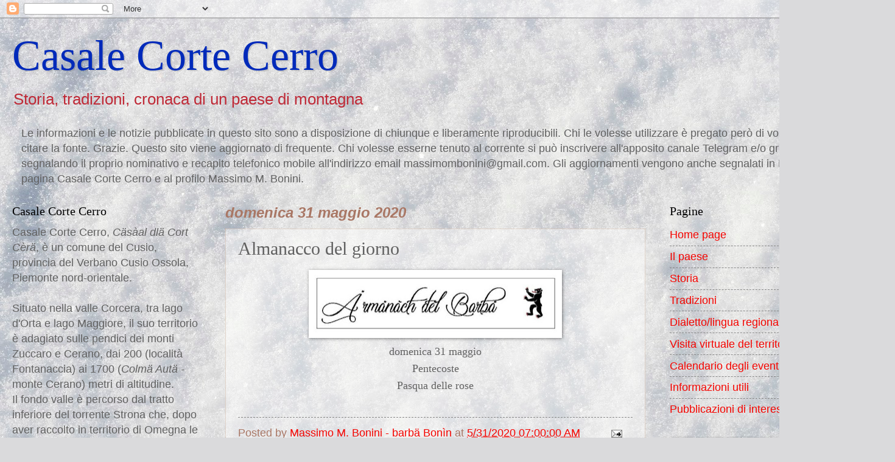

--- FILE ---
content_type: text/html; charset=UTF-8
request_url: http://casalecortecerro.blogspot.com/2020/05/almanacco-del-giorno_31.html
body_size: 23161
content:
<!DOCTYPE html>
<html class='v2' dir='ltr' lang='it'>
<head>
<link href='https://www.blogger.com/static/v1/widgets/335934321-css_bundle_v2.css' rel='stylesheet' type='text/css'/>
<meta content='width=1100' name='viewport'/>
<meta content='text/html; charset=UTF-8' http-equiv='Content-Type'/>
<meta content='blogger' name='generator'/>
<link href='http://casalecortecerro.blogspot.com/favicon.ico' rel='icon' type='image/x-icon'/>
<link href='http://casalecortecerro.blogspot.com/2020/05/almanacco-del-giorno_31.html' rel='canonical'/>
<link rel="alternate" type="application/atom+xml" title="Casale Corte Cerro - Atom" href="http://casalecortecerro.blogspot.com/feeds/posts/default" />
<link rel="alternate" type="application/rss+xml" title="Casale Corte Cerro - RSS" href="http://casalecortecerro.blogspot.com/feeds/posts/default?alt=rss" />
<link rel="service.post" type="application/atom+xml" title="Casale Corte Cerro - Atom" href="https://www.blogger.com/feeds/3927656158444842548/posts/default" />

<link rel="alternate" type="application/atom+xml" title="Casale Corte Cerro - Atom" href="http://casalecortecerro.blogspot.com/feeds/8795873516086078011/comments/default" />
<!--Can't find substitution for tag [blog.ieCssRetrofitLinks]-->
<link href='https://blogger.googleusercontent.com/img/b/R29vZ2xl/AVvXsEjdO56ULjoMUTT_g0a3U72NPUFubOuQ35y_qmtjCpdbELz9DjcNCctb3U0Ona_ah2HEIpm8gjGxgtc56b6WPkUB644iuLlUkhBf1cof5Yqo76k7Rcst0LPMW5Ya1fDAiM4i0odJMzyABwOn/s400/Armanach+del+Barba.jpg' rel='image_src'/>
<meta content='http://casalecortecerro.blogspot.com/2020/05/almanacco-del-giorno_31.html' property='og:url'/>
<meta content='Almanacco del giorno' property='og:title'/>
<meta content='   domenica 31 maggio   Pentecoste   Pasqua delle rose  ' property='og:description'/>
<meta content='https://blogger.googleusercontent.com/img/b/R29vZ2xl/AVvXsEjdO56ULjoMUTT_g0a3U72NPUFubOuQ35y_qmtjCpdbELz9DjcNCctb3U0Ona_ah2HEIpm8gjGxgtc56b6WPkUB644iuLlUkhBf1cof5Yqo76k7Rcst0LPMW5Ya1fDAiM4i0odJMzyABwOn/w1200-h630-p-k-no-nu/Armanach+del+Barba.jpg' property='og:image'/>
<title>Casale Corte Cerro: Almanacco del giorno</title>
<style id='page-skin-1' type='text/css'><!--
/*
-----------------------------------------------
Blogger Template Style
Name:     Watermark
Designer: Blogger
URL:      www.blogger.com
----------------------------------------------- */
/* Use this with templates/1ktemplate-*.html */
/* Content
----------------------------------------------- */
body {
font: normal normal 20px Arial, Tahoma, Helvetica, FreeSans, sans-serif;
color: #616161;
background: #dadadc url(//themes.googleusercontent.com/image?id=1H4RPagP3NxwlkCrVuQKUYUd5snXvaKTagGtkdgXEgve0VpSn-G5s8eBYdMsiQzVSvRpe) no-repeat fixed top center /* Credit: A330Pilot (http://www.istockphoto.com/googleimages.php?id=5906800&platform=blogger) */;
}
html body .content-outer {
min-width: 0;
max-width: 100%;
width: 100%;
}
.content-outer {
font-size: 92%;
}
a:link {
text-decoration:none;
color: #f50500;
}
a:visited {
text-decoration:none;
color: #bf2a37;
}
a:hover {
text-decoration:underline;
color: #ff1d23;
}
.body-fauxcolumns .cap-top {
margin-top: 30px;
background: transparent none no-repeat scroll center center;
height: 121px;
}
.content-inner {
padding: 0;
}
/* Header
----------------------------------------------- */
.header-inner .Header .titlewrapper,
.header-inner .Header .descriptionwrapper {
padding-left: 20px;
padding-right: 20px;
}
.Header h1 {
font: normal normal 70px Georgia, Utopia, 'Palatino Linotype', Palatino, serif;
color: #002aba;
text-shadow: 2px 2px rgba(0, 0, 0, .1);
}
.Header h1 a {
color: #002aba;
}
.Header .description {
font-size: 140%;
color: #bf2a37;
}
/* Tabs
----------------------------------------------- */
.tabs-inner .section {
margin: 0 20px;
}
.tabs-inner .PageList, .tabs-inner .LinkList, .tabs-inner .Labels {
margin-left: -11px;
margin-right: -11px;
background-color: transparent;
border-top: 0 solid #ffffff;
border-bottom: 0 solid #ffffff;
-moz-box-shadow: 0 0 0 rgba(0, 0, 0, .3);
-webkit-box-shadow: 0 0 0 rgba(0, 0, 0, .3);
-goog-ms-box-shadow: 0 0 0 rgba(0, 0, 0, .3);
box-shadow: 0 0 0 rgba(0, 0, 0, .3);
}
.tabs-inner .PageList .widget-content,
.tabs-inner .LinkList .widget-content,
.tabs-inner .Labels .widget-content {
margin: -3px -11px;
background: transparent none  no-repeat scroll right;
}
.tabs-inner .widget ul {
padding: 2px 25px;
max-height: 34px;
background: transparent none no-repeat scroll left;
}
.tabs-inner .widget li {
border: none;
}
.tabs-inner .widget li a {
display: inline-block;
padding: .25em 1em;
font: normal normal 24px Georgia, Utopia, 'Palatino Linotype', Palatino, serif;
color: #000000;
border-right: 1px solid #c69566;
}
.tabs-inner .widget li:first-child a {
border-left: 1px solid #c69566;
}
.tabs-inner .widget li.selected a, .tabs-inner .widget li a:hover {
color: #000000;
}
/* Headings
----------------------------------------------- */
h2 {
font: normal normal 20px Georgia, Utopia, 'Palatino Linotype', Palatino, serif;
color: #000000;
margin: 0 0 .5em;
}
h2.date-header {
font: italic bold 24px Arial, Tahoma, Helvetica, FreeSans, sans-serif;
color: #a97765;
}
/* Main
----------------------------------------------- */
.main-inner .column-center-inner,
.main-inner .column-left-inner,
.main-inner .column-right-inner {
padding: 0 5px;
}
.main-outer {
margin-top: 0;
background: transparent none no-repeat scroll top left;
}
.main-inner {
padding-top: 30px;
}
.main-cap-top {
position: relative;
}
.main-cap-top .cap-right {
position: absolute;
height: 0;
width: 100%;
bottom: 0;
background: transparent none repeat-x scroll bottom center;
}
.main-cap-top .cap-left {
position: absolute;
height: 245px;
width: 280px;
right: 0;
bottom: 0;
background: transparent none no-repeat scroll bottom left;
}
/* Posts
----------------------------------------------- */
.post-outer {
padding: 15px 20px;
margin: 0 0 25px;
background: transparent url(https://resources.blogblog.com/blogblog/data/1kt/watermark/post_background_birds.png) repeat scroll top left;
_background-image: none;
border: dotted 1px #d1b7a3;
-moz-box-shadow: 0 0 0 rgba(0, 0, 0, .1);
-webkit-box-shadow: 0 0 0 rgba(0, 0, 0, .1);
-goog-ms-box-shadow: 0 0 0 rgba(0, 0, 0, .1);
box-shadow: 0 0 0 rgba(0, 0, 0, .1);
}
h3.post-title {
font: normal normal 30px Georgia, Utopia, 'Palatino Linotype', Palatino, serif;
margin: 0;
}
.comments h4 {
font: normal normal 30px Georgia, Utopia, 'Palatino Linotype', Palatino, serif;
margin: 1em 0 0;
}
.post-body {
font-size: 105%;
line-height: 1.5;
position: relative;
}
.post-header {
margin: 0 0 1em;
color: #a97765;
}
.post-footer {
margin: 10px 0 0;
padding: 10px 0 0;
color: #a97765;
border-top: dashed 1px #878787;
}
#blog-pager {
font-size: 140%
}
#comments .comment-author {
padding-top: 1.5em;
border-top: dashed 1px #878787;
background-position: 0 1.5em;
}
#comments .comment-author:first-child {
padding-top: 0;
border-top: none;
}
.avatar-image-container {
margin: .2em 0 0;
}
/* Comments
----------------------------------------------- */
.comments .comments-content .icon.blog-author {
background-repeat: no-repeat;
background-image: url([data-uri]);
}
.comments .comments-content .loadmore a {
border-top: 1px solid #878787;
border-bottom: 1px solid #878787;
}
.comments .continue {
border-top: 2px solid #878787;
}
/* Widgets
----------------------------------------------- */
.widget ul, .widget #ArchiveList ul.flat {
padding: 0;
list-style: none;
}
.widget ul li, .widget #ArchiveList ul.flat li {
padding: .35em 0;
text-indent: 0;
border-top: dashed 1px #878787;
}
.widget ul li:first-child, .widget #ArchiveList ul.flat li:first-child {
border-top: none;
}
.widget .post-body ul {
list-style: disc;
}
.widget .post-body ul li {
border: none;
}
.widget .zippy {
color: #878787;
}
.post-body img, .post-body .tr-caption-container, .Profile img, .Image img,
.BlogList .item-thumbnail img {
padding: 5px;
background: #fff;
-moz-box-shadow: 1px 1px 5px rgba(0, 0, 0, .5);
-webkit-box-shadow: 1px 1px 5px rgba(0, 0, 0, .5);
-goog-ms-box-shadow: 1px 1px 5px rgba(0, 0, 0, .5);
box-shadow: 1px 1px 5px rgba(0, 0, 0, .5);
}
.post-body img, .post-body .tr-caption-container {
padding: 8px;
}
.post-body .tr-caption-container {
color: #333333;
}
.post-body .tr-caption-container img {
padding: 0;
background: transparent;
border: none;
-moz-box-shadow: 0 0 0 rgba(0, 0, 0, .1);
-webkit-box-shadow: 0 0 0 rgba(0, 0, 0, .1);
-goog-ms-box-shadow: 0 0 0 rgba(0, 0, 0, .1);
box-shadow: 0 0 0 rgba(0, 0, 0, .1);
}
/* Footer
----------------------------------------------- */
.footer-outer {
color:#d1b7a3;
background: #ba002a url(https://resources.blogblog.com/blogblog/data/1kt/watermark/body_background_navigator.png) repeat scroll top left;
}
.footer-outer a {
color: #ff666a;
}
.footer-outer a:visited {
color: #e0494d;
}
.footer-outer a:hover {
color: #ff8885;
}
.footer-outer .widget h2 {
color: #f0d7c4;
}
/* Mobile
----------------------------------------------- */
body.mobile  {
background-size: 100% auto;
}
.mobile .body-fauxcolumn-outer {
background: transparent none repeat scroll top left;
}
html .mobile .mobile-date-outer {
border-bottom: none;
background: transparent url(https://resources.blogblog.com/blogblog/data/1kt/watermark/post_background_birds.png) repeat scroll top left;
_background-image: none;
margin-bottom: 10px;
}
.mobile .main-inner .date-outer {
padding: 0;
}
.mobile .main-inner .date-header {
margin: 10px;
}
.mobile .main-cap-top {
z-index: -1;
}
.mobile .content-outer {
font-size: 100%;
}
.mobile .post-outer {
padding: 10px;
}
.mobile .main-cap-top .cap-left {
background: transparent none no-repeat scroll bottom left;
}
.mobile .body-fauxcolumns .cap-top {
margin: 0;
}
.mobile-link-button {
background: transparent url(https://resources.blogblog.com/blogblog/data/1kt/watermark/post_background_birds.png) repeat scroll top left;
}
.mobile-link-button a:link, .mobile-link-button a:visited {
color: #f50500;
}
.mobile-index-date .date-header {
color: #a97765;
}
.mobile-index-contents {
color: #616161;
}
.mobile .tabs-inner .section {
margin: 0;
}
.mobile .tabs-inner .PageList {
margin-left: 0;
margin-right: 0;
}
.mobile .tabs-inner .PageList .widget-content {
margin: 0;
color: #000000;
background: transparent url(https://resources.blogblog.com/blogblog/data/1kt/watermark/post_background_birds.png) repeat scroll top left;
}
.mobile .tabs-inner .PageList .widget-content .pagelist-arrow {
border-left: 1px solid #c69566;
}

--></style>
<style id='template-skin-1' type='text/css'><!--
body {
min-width: 1440px;
}
.content-outer, .content-fauxcolumn-outer, .region-inner {
min-width: 1440px;
max-width: 1440px;
_width: 1440px;
}
.main-inner .columns {
padding-left: 350px;
padding-right: 360px;
}
.main-inner .fauxcolumn-center-outer {
left: 350px;
right: 360px;
/* IE6 does not respect left and right together */
_width: expression(this.parentNode.offsetWidth -
parseInt("350px") -
parseInt("360px") + 'px');
}
.main-inner .fauxcolumn-left-outer {
width: 350px;
}
.main-inner .fauxcolumn-right-outer {
width: 360px;
}
.main-inner .column-left-outer {
width: 350px;
right: 100%;
margin-left: -350px;
}
.main-inner .column-right-outer {
width: 360px;
margin-right: -360px;
}
#layout {
min-width: 0;
}
#layout .content-outer {
min-width: 0;
width: 800px;
}
#layout .region-inner {
min-width: 0;
width: auto;
}
body#layout div.add_widget {
padding: 8px;
}
body#layout div.add_widget a {
margin-left: 32px;
}
--></style>
<style>
    body {background-image:url(\/\/themes.googleusercontent.com\/image?id=1H4RPagP3NxwlkCrVuQKUYUd5snXvaKTagGtkdgXEgve0VpSn-G5s8eBYdMsiQzVSvRpe);}
    
@media (max-width: 200px) { body {background-image:url(\/\/themes.googleusercontent.com\/image?id=1H4RPagP3NxwlkCrVuQKUYUd5snXvaKTagGtkdgXEgve0VpSn-G5s8eBYdMsiQzVSvRpe&options=w200);}}
@media (max-width: 400px) and (min-width: 201px) { body {background-image:url(\/\/themes.googleusercontent.com\/image?id=1H4RPagP3NxwlkCrVuQKUYUd5snXvaKTagGtkdgXEgve0VpSn-G5s8eBYdMsiQzVSvRpe&options=w400);}}
@media (max-width: 800px) and (min-width: 401px) { body {background-image:url(\/\/themes.googleusercontent.com\/image?id=1H4RPagP3NxwlkCrVuQKUYUd5snXvaKTagGtkdgXEgve0VpSn-G5s8eBYdMsiQzVSvRpe&options=w800);}}
@media (max-width: 1200px) and (min-width: 801px) { body {background-image:url(\/\/themes.googleusercontent.com\/image?id=1H4RPagP3NxwlkCrVuQKUYUd5snXvaKTagGtkdgXEgve0VpSn-G5s8eBYdMsiQzVSvRpe&options=w1200);}}
/* Last tag covers anything over one higher than the previous max-size cap. */
@media (min-width: 1201px) { body {background-image:url(\/\/themes.googleusercontent.com\/image?id=1H4RPagP3NxwlkCrVuQKUYUd5snXvaKTagGtkdgXEgve0VpSn-G5s8eBYdMsiQzVSvRpe&options=w1600);}}
  </style>
<link href='https://www.blogger.com/dyn-css/authorization.css?targetBlogID=3927656158444842548&amp;zx=56c5e064-ca3d-492a-ba97-78c284a0ab09' media='none' onload='if(media!=&#39;all&#39;)media=&#39;all&#39;' rel='stylesheet'/><noscript><link href='https://www.blogger.com/dyn-css/authorization.css?targetBlogID=3927656158444842548&amp;zx=56c5e064-ca3d-492a-ba97-78c284a0ab09' rel='stylesheet'/></noscript>
<meta name='google-adsense-platform-account' content='ca-host-pub-1556223355139109'/>
<meta name='google-adsense-platform-domain' content='blogspot.com'/>

</head>
<body class='loading variant-birds'>
<div class='navbar section' id='navbar' name='Navbar'><div class='widget Navbar' data-version='1' id='Navbar1'><script type="text/javascript">
    function setAttributeOnload(object, attribute, val) {
      if(window.addEventListener) {
        window.addEventListener('load',
          function(){ object[attribute] = val; }, false);
      } else {
        window.attachEvent('onload', function(){ object[attribute] = val; });
      }
    }
  </script>
<div id="navbar-iframe-container"></div>
<script type="text/javascript" src="https://apis.google.com/js/platform.js"></script>
<script type="text/javascript">
      gapi.load("gapi.iframes:gapi.iframes.style.bubble", function() {
        if (gapi.iframes && gapi.iframes.getContext) {
          gapi.iframes.getContext().openChild({
              url: 'https://www.blogger.com/navbar/3927656158444842548?po\x3d8795873516086078011\x26origin\x3dhttp://casalecortecerro.blogspot.com',
              where: document.getElementById("navbar-iframe-container"),
              id: "navbar-iframe"
          });
        }
      });
    </script><script type="text/javascript">
(function() {
var script = document.createElement('script');
script.type = 'text/javascript';
script.src = '//pagead2.googlesyndication.com/pagead/js/google_top_exp.js';
var head = document.getElementsByTagName('head')[0];
if (head) {
head.appendChild(script);
}})();
</script>
</div></div>
<div class='body-fauxcolumns'>
<div class='fauxcolumn-outer body-fauxcolumn-outer'>
<div class='cap-top'>
<div class='cap-left'></div>
<div class='cap-right'></div>
</div>
<div class='fauxborder-left'>
<div class='fauxborder-right'></div>
<div class='fauxcolumn-inner'>
</div>
</div>
<div class='cap-bottom'>
<div class='cap-left'></div>
<div class='cap-right'></div>
</div>
</div>
</div>
<div class='content'>
<div class='content-fauxcolumns'>
<div class='fauxcolumn-outer content-fauxcolumn-outer'>
<div class='cap-top'>
<div class='cap-left'></div>
<div class='cap-right'></div>
</div>
<div class='fauxborder-left'>
<div class='fauxborder-right'></div>
<div class='fauxcolumn-inner'>
</div>
</div>
<div class='cap-bottom'>
<div class='cap-left'></div>
<div class='cap-right'></div>
</div>
</div>
</div>
<div class='content-outer'>
<div class='content-cap-top cap-top'>
<div class='cap-left'></div>
<div class='cap-right'></div>
</div>
<div class='fauxborder-left content-fauxborder-left'>
<div class='fauxborder-right content-fauxborder-right'></div>
<div class='content-inner'>
<header>
<div class='header-outer'>
<div class='header-cap-top cap-top'>
<div class='cap-left'></div>
<div class='cap-right'></div>
</div>
<div class='fauxborder-left header-fauxborder-left'>
<div class='fauxborder-right header-fauxborder-right'></div>
<div class='region-inner header-inner'>
<div class='header section' id='header' name='Intestazione'><div class='widget Header' data-version='1' id='Header1'>
<div id='header-inner'>
<div class='titlewrapper'>
<h1 class='title'>
<a href='http://casalecortecerro.blogspot.com/'>
Casale Corte Cerro
</a>
</h1>
</div>
<div class='descriptionwrapper'>
<p class='description'><span>Storia, tradizioni, cronaca di un paese di montagna</span></p>
</div>
</div>
</div></div>
</div>
</div>
<div class='header-cap-bottom cap-bottom'>
<div class='cap-left'></div>
<div class='cap-right'></div>
</div>
</div>
</header>
<div class='tabs-outer'>
<div class='tabs-cap-top cap-top'>
<div class='cap-left'></div>
<div class='cap-right'></div>
</div>
<div class='fauxborder-left tabs-fauxborder-left'>
<div class='fauxborder-right tabs-fauxborder-right'></div>
<div class='region-inner tabs-inner'>
<div class='tabs section' id='crosscol' name='Multi-colonne'><div class='widget Text' data-version='1' id='Text5'>
<h2 class='title'>Copyright</h2>
<div class='widget-content'>
Le informazioni e le notizie pubblicate in questo sito sono a disposizione di chiunque e liberamente riproducibili. Chi le volesse utilizzare è pregato però di volerne gentilmente citare la fonte. Grazie.

Questo sito viene aggiornato di frequente. Chi volesse esserne tenuto al corrente si può inscrivere all'apposito canale Telegram e/o gruppo Watsapp segnalando il proprio nominativo e recapito telefonico mobile all'indirizzo email massimombonini@gmail.com. Gli aggiornamenti vengono anche segnalati in Facebook alla pagina Casale Corte Cerro e al profilo Massimo M. Bonini.
</div>
<div class='clear'></div>
</div></div>
<div class='tabs no-items section' id='crosscol-overflow' name='Cross-Column 2'></div>
</div>
</div>
<div class='tabs-cap-bottom cap-bottom'>
<div class='cap-left'></div>
<div class='cap-right'></div>
</div>
</div>
<div class='main-outer'>
<div class='main-cap-top cap-top'>
<div class='cap-left'></div>
<div class='cap-right'></div>
</div>
<div class='fauxborder-left main-fauxborder-left'>
<div class='fauxborder-right main-fauxborder-right'></div>
<div class='region-inner main-inner'>
<div class='columns fauxcolumns'>
<div class='fauxcolumn-outer fauxcolumn-center-outer'>
<div class='cap-top'>
<div class='cap-left'></div>
<div class='cap-right'></div>
</div>
<div class='fauxborder-left'>
<div class='fauxborder-right'></div>
<div class='fauxcolumn-inner'>
</div>
</div>
<div class='cap-bottom'>
<div class='cap-left'></div>
<div class='cap-right'></div>
</div>
</div>
<div class='fauxcolumn-outer fauxcolumn-left-outer'>
<div class='cap-top'>
<div class='cap-left'></div>
<div class='cap-right'></div>
</div>
<div class='fauxborder-left'>
<div class='fauxborder-right'></div>
<div class='fauxcolumn-inner'>
</div>
</div>
<div class='cap-bottom'>
<div class='cap-left'></div>
<div class='cap-right'></div>
</div>
</div>
<div class='fauxcolumn-outer fauxcolumn-right-outer'>
<div class='cap-top'>
<div class='cap-left'></div>
<div class='cap-right'></div>
</div>
<div class='fauxborder-left'>
<div class='fauxborder-right'></div>
<div class='fauxcolumn-inner'>
</div>
</div>
<div class='cap-bottom'>
<div class='cap-left'></div>
<div class='cap-right'></div>
</div>
</div>
<!-- corrects IE6 width calculation -->
<div class='columns-inner'>
<div class='column-center-outer'>
<div class='column-center-inner'>
<div class='main section' id='main' name='Principale'><div class='widget Blog' data-version='1' id='Blog1'>
<div class='blog-posts hfeed'>

          <div class="date-outer">
        
<h2 class='date-header'><span>domenica 31 maggio 2020</span></h2>

          <div class="date-posts">
        
<div class='post-outer'>
<div class='post hentry uncustomized-post-template' itemprop='blogPost' itemscope='itemscope' itemtype='http://schema.org/BlogPosting'>
<meta content='https://blogger.googleusercontent.com/img/b/R29vZ2xl/AVvXsEjdO56ULjoMUTT_g0a3U72NPUFubOuQ35y_qmtjCpdbELz9DjcNCctb3U0Ona_ah2HEIpm8gjGxgtc56b6WPkUB644iuLlUkhBf1cof5Yqo76k7Rcst0LPMW5Ya1fDAiM4i0odJMzyABwOn/s400/Armanach+del+Barba.jpg' itemprop='image_url'/>
<meta content='3927656158444842548' itemprop='blogId'/>
<meta content='8795873516086078011' itemprop='postId'/>
<a name='8795873516086078011'></a>
<h3 class='post-title entry-title' itemprop='name'>
Almanacco del giorno
</h3>
<div class='post-header'>
<div class='post-header-line-1'></div>
</div>
<div class='post-body entry-content' id='post-body-8795873516086078011' itemprop='description articleBody'>
<div class="separator" style="clear: both; text-align: center;">
<a href="https://blogger.googleusercontent.com/img/b/R29vZ2xl/AVvXsEjdO56ULjoMUTT_g0a3U72NPUFubOuQ35y_qmtjCpdbELz9DjcNCctb3U0Ona_ah2HEIpm8gjGxgtc56b6WPkUB644iuLlUkhBf1cof5Yqo76k7Rcst0LPMW5Ya1fDAiM4i0odJMzyABwOn/s1600/Armanach+del+Barba.jpg" imageanchor="1" style="margin-left: 1em; margin-right: 1em;"><img border="0" data-original-height="247" data-original-width="1021" height="96" src="https://blogger.googleusercontent.com/img/b/R29vZ2xl/AVvXsEjdO56ULjoMUTT_g0a3U72NPUFubOuQ35y_qmtjCpdbELz9DjcNCctb3U0Ona_ah2HEIpm8gjGxgtc56b6WPkUB644iuLlUkhBf1cof5Yqo76k7Rcst0LPMW5Ya1fDAiM4i0odJMzyABwOn/s400/Armanach+del+Barba.jpg" width="400" /></a></div>
<div class="separator" style="clear: both; text-align: center;">
<span style="font-family: Georgia, Times New Roman, serif; font-size: large;">domenica 31 maggio</span></div>
<div class="separator" style="clear: both; text-align: center;">
<span style="font-family: Georgia, Times New Roman, serif; font-size: large;">Pentecoste</span></div>
<div class="separator" style="clear: both; text-align: center;">
<span style="font-family: Georgia, Times New Roman, serif; font-size: large;">Pasqua delle rose</span></div>
<br />
<div style='clear: both;'></div>
</div>
<div class='post-footer'>
<div class='post-footer-line post-footer-line-1'>
<span class='post-author vcard'>
Posted by
<span class='fn' itemprop='author' itemscope='itemscope' itemtype='http://schema.org/Person'>
<meta content='https://www.blogger.com/profile/05962064414581349899' itemprop='url'/>
<a class='g-profile' href='https://www.blogger.com/profile/05962064414581349899' rel='author' title='author profile'>
<span itemprop='name'>Massimo M. Bonini - barbä Bonìn</span>
</a>
</span>
</span>
<span class='post-timestamp'>
at
<meta content='http://casalecortecerro.blogspot.com/2020/05/almanacco-del-giorno_31.html' itemprop='url'/>
<a class='timestamp-link' href='http://casalecortecerro.blogspot.com/2020/05/almanacco-del-giorno_31.html' rel='bookmark' title='permanent link'><abbr class='published' itemprop='datePublished' title='2020-05-31T07:00:00+02:00'>5/31/2020 07:00:00 AM</abbr></a>
</span>
<span class='post-comment-link'>
</span>
<span class='post-icons'>
<span class='item-action'>
<a href='https://www.blogger.com/email-post/3927656158444842548/8795873516086078011' title='Post per email'>
<img alt='' class='icon-action' height='13' src='https://resources.blogblog.com/img/icon18_email.gif' width='18'/>
</a>
</span>
</span>
<div class='post-share-buttons goog-inline-block'>
<a class='goog-inline-block share-button sb-email' href='https://www.blogger.com/share-post.g?blogID=3927656158444842548&postID=8795873516086078011&target=email' target='_blank' title='Invia tramite email'><span class='share-button-link-text'>Invia tramite email</span></a><a class='goog-inline-block share-button sb-blog' href='https://www.blogger.com/share-post.g?blogID=3927656158444842548&postID=8795873516086078011&target=blog' onclick='window.open(this.href, "_blank", "height=270,width=475"); return false;' target='_blank' title='Postalo sul blog'><span class='share-button-link-text'>Postalo sul blog</span></a><a class='goog-inline-block share-button sb-twitter' href='https://www.blogger.com/share-post.g?blogID=3927656158444842548&postID=8795873516086078011&target=twitter' target='_blank' title='Condividi su X'><span class='share-button-link-text'>Condividi su X</span></a><a class='goog-inline-block share-button sb-facebook' href='https://www.blogger.com/share-post.g?blogID=3927656158444842548&postID=8795873516086078011&target=facebook' onclick='window.open(this.href, "_blank", "height=430,width=640"); return false;' target='_blank' title='Condividi su Facebook'><span class='share-button-link-text'>Condividi su Facebook</span></a><a class='goog-inline-block share-button sb-pinterest' href='https://www.blogger.com/share-post.g?blogID=3927656158444842548&postID=8795873516086078011&target=pinterest' target='_blank' title='Condividi su Pinterest'><span class='share-button-link-text'>Condividi su Pinterest</span></a>
</div>
</div>
<div class='post-footer-line post-footer-line-2'>
<span class='post-labels'>
Labels:
<a href='http://casalecortecerro.blogspot.com/search/label/Almanacco' rel='tag'>Almanacco</a>,
<a href='http://casalecortecerro.blogspot.com/search/label/Cultura%20tradizionale' rel='tag'>Cultura tradizionale</a>
</span>
</div>
<div class='post-footer-line post-footer-line-3'>
<span class='post-location'>
</span>
</div>
</div>
</div>
<div class='comments' id='comments'>
<a name='comments'></a>
<h4>Nessun commento:</h4>
<div id='Blog1_comments-block-wrapper'>
<dl class='avatar-comment-indent' id='comments-block'>
</dl>
</div>
<p class='comment-footer'>
<a href='https://www.blogger.com/comment/fullpage/post/3927656158444842548/8795873516086078011' onclick=''>Posta un commento</a>
</p>
</div>
</div>

        </div></div>
      
</div>
<div class='blog-pager' id='blog-pager'>
<span id='blog-pager-newer-link'>
<a class='blog-pager-newer-link' href='http://casalecortecerro.blogspot.com/2020/06/ladunata-ana-di-rimini-san-marino.html' id='Blog1_blog-pager-newer-link' title='Post più recente'>Post più recente</a>
</span>
<span id='blog-pager-older-link'>
<a class='blog-pager-older-link' href='http://casalecortecerro.blogspot.com/2020/05/almanacco-del-giorno_30.html' id='Blog1_blog-pager-older-link' title='Post più vecchio'>Post più vecchio</a>
</span>
<a class='home-link' href='http://casalecortecerro.blogspot.com/'>Home page</a>
</div>
<div class='clear'></div>
<div class='post-feeds'>
<div class='feed-links'>
Iscriviti a:
<a class='feed-link' href='http://casalecortecerro.blogspot.com/feeds/8795873516086078011/comments/default' target='_blank' type='application/atom+xml'>Commenti sul post (Atom)</a>
</div>
</div>
</div></div>
</div>
</div>
<div class='column-left-outer'>
<div class='column-left-inner'>
<aside>
<div class='sidebar section' id='sidebar-left-1'><div class='widget Text' data-version='1' id='Text1'>
<h2 class='title'>Casale Corte Cerro</h2>
<div class='widget-content'>
Casale Corte Cerro, <i>Cäsàal dlä Cort Cèrä</i>, è un comune del Cusio, provincia del Verbano Cusio Ossola, Piemonte nord-orientale.<br /><br />Situato nella valle Corcera, tra lago d'Orta e lago Maggiore, il suo territorio è adagiato sulle pendici dei monti Zuccaro e Cerano, dai 200 (località Fontanaccia) ai 1700 (<em>Colmä Autä</em> - monte Cerano) metri di altitudine.<div>Il fondo valle è percorso dal tratto inferiore del torrente Strona che, dopo aver raccolto in territorio di Omegna le acque di scarico del lago d'Orta - o Cusio - va a confluire nel fiume Toce che si getta a sua volta nel lago Maggiore - o Verbano.<br />Gli abitanti sono circa 3500, distribuiti tra il capoluogo e le 14 frazioni...</div><div>                                                                 <a href="https://casalecortecerro.blogspot.com/p/il-paese.html">continua</a><br /><br /><strong><span =""  style="color:#990000;">I testi pubblicati in questo blog, ove non diversamente indicato, sono scritti da</span></strong></div><div> <a href="http://massimombonini.studiombm.it/">Massimo M. Bonini</a><br /><br />I testi dialettali sono trascritti utilizzando le regole fonetiche fissate dalla Consulta Regionale per la Lingua Piemontese, adattate alle varianti locali dalla <em><a href="http://compagniadijpastor.blogspot.it/">Compagnia dij Pastor</a></em>.<br /><br />Casale Corte Cerro è presente in <a href="https://www.facebook.com/Casale-Corte-Cerro-74441182790/">Facebook</a> </div><div><br />Massimo M. Bonini è presente in <a href="https://www.facebook.com/massimo.m.bonini">Facebook</a> e in <a href="https://www.linkedin.com/in/massimo-m-bonini-b32b507/">Linkedin</a><br /><br /></div>
</div>
<div class='clear'></div>
</div><div class='widget LinkList' data-version='1' id='LinkList1'>
<h2>links (i siti consigliati)</h2>
<div class='widget-content'>
<ul>
<li><a href='http://www.studiombm.it/'>Massimo M. Bonini - barbä Bonìn</a></li>
<li><a href='http://storiedelbunin.blogspot.com/'>Le Storie del Bunin</a></li>
<li><a href='http://www.comune.casalecortecerro.vb.it/'>Comune di Casale Corte Cerro</a></li>
<li><a href='http://latteriamuseocasalecc.blogspot.com'>Museo della Latteria Sociale di Casale Corte Cerro</a></li>
<li><a href='http://parrocchiecasalecc.studiombm.it/'>Parrocchie di Casale Corte Cerro</a></li>
<li><a href='http://parrocchiecortecerro.blogspot.com/'>Parrocchie CasaleCC blog</a></li>
<li><a href='http://www.sciclubcasalecortecerro.it/'>Sci Club Casale Corte Cerro</a></li>
<li><a href='http://compagniadijpastor.blogspot.it'>Compagnia dij Pastor</a></li>
<li><a href='https://apacasalecortecerro.it/'>APA Ass.per la Promozione dell'Anziano</a></li>
<li><a href='http://casalecortecerro.uoei.it/'>UOEI Casale Corte Cerro</a></li>
<li><a href='http://insiemepercasale.blogspot.com'>Insieme per Casale</a></li>
<li><a href='http://ilcittadino.ilcannocchiale.it/'>Il Cittadino</a></li>
<li><a href='http://viverecasale.blogspot.com/'>Vivere Casale</a></li>
<li><a href='https://www.facebook.com/LAlternativa-per-Casale-1980619328702007/'>L'Alternativa per Casale</a></li>
<li><a href='http://www.bbalmutpron.it/'>B&B Al Mutpron - Crebbia</a></li>
<li><a href='http://illagodeimisteri.blogspot.com/'>Il Lago dei Misteri</a></li>
<li><a href='https://www.meteolivevco.it'>Meteo Live VCO</a></li>
<li><a href='https://www.accendiamolamemoria.it/'>Accendiamo la Memoria</a></li>
<li><a href='http://storialakeorta.wordpress.com/'>Storia del lago d'Orta</a></li>
<li><a href='https://archiviodelverbanocusioossola.com/'>Archivio Iconografico del V.C.O.</a></li>
</ul>
<div class='clear'></div>
</div>
</div><div class='widget Text' data-version='1' id='Text2'>
<h2 class='title'>Notizie del VCO</h2>
<div class='widget-content'>
<a href="https://www.lastampa.it/edizioni/verbania">I titoli delle pagine locali de La Stampa di oggi</a><br /><br />
</div>
<div class='clear'></div>
</div><div class='widget BlogList' data-version='1' id='BlogList1'>
<h2 class='title'>i nostri blog preferiti</h2>
<div class='widget-content'>
<div class='blog-list-container' id='BlogList1_container'>
<ul id='BlogList1_blogs'>
<li style='display: block;'>
<div class='blog-icon'>
<img data-lateloadsrc='https://lh3.googleusercontent.com/blogger_img_proxy/AEn0k_sR0H2Ku0zP3iKYUl_xYnxuwuq9NX37iijfRLVNmM0lJcnPj2-THSTlzcoo7DIIbbk2uPh06o7O2uZmUeY-wpAwgduu667TkJ10dKuqn9GtOg57AuSHkEY=s16-w16-h16' height='16' width='16'/>
</div>
<div class='blog-content'>
<div class='blog-title'>
<a href='http://parrocchiecortecerro.blogspot.com/' target='_blank'>
Parrocchie di Casale Corte Cerro</a>
</div>
<div class='item-content'>
<div class='item-thumbnail'>
<a href='http://parrocchiecortecerro.blogspot.com/' target='_blank'>
<img alt='' border='0' height='72' src='https://blogger.googleusercontent.com/img/b/R29vZ2xl/AVvXsEhPRpluZxeCvponr5NKhE3pEYDBskF0FniAnZPPEdWlmXLkjMcq_61QIX0ObNTMfRsGeWD_GGW1hkVzvZR9rOQDMPw5mx4fMuZq4xp4QuBdSHESzpgHoaNaIRpzH_ONGIRBiRO4hNr_1MfUXz82Re5RLGzsxzEKMxcBXW9r-XJ_PorjxG7u6KyMjk3TfWA/s72-c/logo1.JPG' width='72'/>
</a>
</div>
<span class='item-title'>
<a href='http://parrocchiecortecerro.blogspot.com/2026/01/notizie-parrocchiali-25-gennaio-2026.html' target='_blank'>
Notizie parrocchiali - 25 gennaio 2026
</a>
</span>

                      -
                    
<span class='item-snippet'>


 

*INCONTRI DI PREGHIERA*

Gruppo San Pio da Pietrelcina: ogni martedì, alle 20,45 nella chiesa di 
Ramate

Martedì 27 gennaio si pregherà in particolare ...
</span>
<div class='item-time'>
3 giorni fa
</div>
</div>
</div>
<div style='clear: both;'></div>
</li>
<li style='display: block;'>
<div class='blog-icon'>
<img data-lateloadsrc='https://lh3.googleusercontent.com/blogger_img_proxy/AEn0k_us9JlCl5Vl7No6pzVFoGEmY2V2uH0q08WgbyHSYSi7Z1hvh2Bg-pERkv0E2o2csCgi9q4WpY48q48eXj3hNVC5atFUvCdsD5_RbUNYQ3lX0HE=s16-w16-h16' height='16' width='16'/>
</div>
<div class='blog-content'>
<div class='blog-title'>
<a href='http://ecomuseocusius.blogspot.com/' target='_blank'>
Ecomuseo del lago d'Orta e Mottarone</a>
</div>
<div class='item-content'>
<div class='item-thumbnail'>
<a href='http://ecomuseocusius.blogspot.com/' target='_blank'>
<img alt='' border='0' height='72' src='https://blogger.googleusercontent.com/img/b/R29vZ2xl/AVvXsEjlgb4OZrfzpMtDk15G9aSI3CdKR2C77Dh7nZGr2LY-sZ65i5WefQjUdy_PFKsnPRFPUznOa39jiYf9boQdScEM73knboD0Ba0_zD_EN27MTgj-u1XtOd5seEhAhk9k1Uj8Pe9uwNO2y73AKHeNVMl2oo2stGTKAqJkHAd4x1YhT2ooMkugYJP4cbcZjth_/s72-w366-h458-c/1.png' width='72'/>
</a>
</div>
<span class='item-title'>
<a href='http://ecomuseocusius.blogspot.com/2026/01/corsi-di-formazione-progetto-interreg.html' target='_blank'>
Corsi di formazione - Progetto Interreg TRA-ME. Gennaio, Febbraio 2026
</a>
</span>

                      -
                    
<span class='item-snippet'>


Il progetto *Interreg TRA-ME *nasce per riscoprire e rendere fruibile un 
patrimonio condiviso di percorsi, siti storici, luoghi di spiritualità e 
paesagg...
</span>
<div class='item-time'>
1 settimana fa
</div>
</div>
</div>
<div style='clear: both;'></div>
</li>
<li style='display: block;'>
<div class='blog-icon'>
<img data-lateloadsrc='https://lh3.googleusercontent.com/blogger_img_proxy/AEn0k_t8N0pAqooDkP_0vYycL9DyDX_ji_Z1GDhiSJ0D-tvqTVZIotFbMUMKZDNULVpFsIfVLhr9Uqk_H0EJ5ZHSTXEnmDEjrbpj6izO1NJq1OsBxJhP6A=s16-w16-h16' height='16' width='16'/>
</div>
<div class='blog-content'>
<div class='blog-title'>
<a href='http://illagodeimisteri.blogspot.com/' target='_blank'>
Il Lago dei Misteri</a>
</div>
<div class='item-content'>
<div class='item-thumbnail'>
<a href='http://illagodeimisteri.blogspot.com/' target='_blank'>
<img alt='' border='0' height='72' src='https://blogger.googleusercontent.com/img/b/R29vZ2xl/AVvXsEjwC8lolIgtIoKChmQTjK1w68pdwkHgiOfnbMLX8bWVtouYAuhqtBw1n3ckFiK3deSXbxErKAbdfkuQBAuzDjHm_NG5HHzeE96MRp0RulHooBmACYz694oElHayx0AnVFcHnep6gtc8znUTn6HO4OHIMITgyGTB0ZRWOcAS76StjWbFqrXZ4sMiGzjTr28/s72-c/Babbo%20Natale%20VS%20Befana.webp' width='72'/>
</a>
</div>
<span class='item-title'>
<a href='http://illagodeimisteri.blogspot.com/2025/01/babbo-natale-e-la-befana.html' target='_blank'>
Babbo Natale e la Befana
</a>
</span>

                      -
                    
<span class='item-snippet'>



Non volevo entrare nella nota polemica sulla disparità di trattamento tra 
la Befana, costretta a girare da sola con le scarpe rotte e il mantello 
rattop...
</span>
<div class='item-time'>
1 anno fa
</div>
</div>
</div>
<div style='clear: both;'></div>
</li>
<li style='display: block;'>
<div class='blog-icon'>
<img data-lateloadsrc='https://lh3.googleusercontent.com/blogger_img_proxy/AEn0k_uc-nrUjiDT7r0HWFZxlmdsqVoV8ZbbC-J7Jf8Q985Gn6B58e63kFDvjM-QutLUvPHei0FsKh4XdiX2akRl1UaaEchqvRYSjgep2vW8yHiZaWldBSU=s16-w16-h16' height='16' width='16'/>
</div>
<div class='blog-content'>
<div class='blog-title'>
<a href='https://insiemepercasale.blogspot.com/' target='_blank'>
Insieme per Casale</a>
</div>
<div class='item-content'>
<div class='item-thumbnail'>
<a href='https://insiemepercasale.blogspot.com/' target='_blank'>
<img alt='' border='0' height='72' src='https://blogger.googleusercontent.com/img/b/R29vZ2xl/AVvXsEgaKWS_RW0IwokdA50r0zDkiWMwZOOFtRWS060QW8CfKeQ8QfuUNXcevm2OcQTEdfOJD45hCtDDk-X0jXLxLg-ESizqn0ADWq4ppeJhwefPrD9oJCsprTPJ1sosNHPxwWeVFHizUBjNgc-b6hptVAK4NEqHucg9k7A0iiaOtFDYlEnqaKusdqMjTkzoGvbT/s72-w452-h640-c/1.jpg' width='72'/>
</a>
</div>
<span class='item-title'>
<a href='https://insiemepercasale.blogspot.com/2024/03/il-cittadino-pasqua-2024.html' target='_blank'>
Il Cittadino - Pasqua 2024
</a>
</span>

                      -
                    
<span class='item-snippet'>
</span>
<div class='item-time'>
1 anno fa
</div>
</div>
</div>
<div style='clear: both;'></div>
</li>
<li style='display: block;'>
<div class='blog-icon'>
<img data-lateloadsrc='https://lh3.googleusercontent.com/blogger_img_proxy/AEn0k_uQEa2OZafPDoNNuQtHiiKsjUS638ddIX7Gw_mNt3bH_rOhC6u0xwCtooIMjr4-GQfTjrS78RMsZ4MQVSZIs6R0tBwA0C5pOiCdZhI2r6wQ5jC2Rw1o7U3f=s16-w16-h16' height='16' width='16'/>
</div>
<div class='blog-content'>
<div class='blog-title'>
<a href='http://latteriamuseocasalecc.blogspot.com/' target='_blank'>
Museo Latteria Sociale Casale C.C.</a>
</div>
<div class='item-content'>
<div class='item-thumbnail'>
<a href='http://latteriamuseocasalecc.blogspot.com/' target='_blank'>
<img alt='' border='0' height='72' src='https://blogger.googleusercontent.com/img/b/R29vZ2xl/AVvXsEg4AMJoRv8l4RF7QDd0XHHOTCrHB0NdXvKRM8NssjL4JNurY-yKp6VA6-gwcQBfZyCCE7MFyZfdU11CMBSkb2eGZbR5IS9EYVLtRCpRcoz6m8W2g2EVpTCECL1t7_tHlJUyqv72MucsfFY/s72-c/Teatro+2019-12-08.jpg' width='72'/>
</a>
</div>
<span class='item-title'>
<a href='http://latteriamuseocasalecc.blogspot.com/2019/11/8-dicembre-ultima-domenica-teatro.html' target='_blank'>
8 dicembre - ultima Domenica a Teatro
</a>
</span>

                      -
                    
<span class='item-snippet'>


La rassegna per famiglie Domeniche a Teatro - realizzata da Onda Teatro di 
Torino in collaborazione con l&#8217;Amministrazione comunale &#8211; conclude il ciclo 
di...
</span>
<div class='item-time'>
6 anni fa
</div>
</div>
</div>
<div style='clear: both;'></div>
</li>
<li style='display: block;'>
<div class='blog-icon'>
<img data-lateloadsrc='https://lh3.googleusercontent.com/blogger_img_proxy/AEn0k_tABP3kWXDEJSgQz-ei5vQs9EIWKnH9rYf5otVFgviVv6aduam5KSmXxJSHs9Hnt8Q_KNpPUYw8eg74S_8rSOYEOhXzr0gHaaM-G3uUmlHaRjIxg8QK=s16-w16-h16' height='16' width='16'/>
</div>
<div class='blog-content'>
<div class='blog-title'>
<a href='http://compagniadijpastor.blogspot.com/' target='_blank'>
Compagnia dij  Pastor</a>
</div>
<div class='item-content'>
<div class='item-thumbnail'>
<a href='http://compagniadijpastor.blogspot.com/' target='_blank'>
<img alt='' border='0' height='72' src='https://blogger.googleusercontent.com/img/b/R29vZ2xl/AVvXsEghtys5TOUugpddrOIE-DmreHoqh2NmJGnkmJEXf5LmL-nyUOiHoSPSKLZHO5-eMSfdf-ahBRhtO2XA4AZvcI7CWK5O0vAD0EgJv_vwSu3qkoQv_59m0MJR-KApWT67c5Tr9OngObcK-4dW/s72-c/CompleannoMuseo2019-768x1080.jpg' width='72'/>
</a>
</div>
<span class='item-title'>
<a href='http://compagniadijpastor.blogspot.com/2019/09/come-mangiavano-e-bevevano-i-celti.html' target='_blank'>
Come mangiavano e bevevano i celti
</a>
</span>

                      -
                    
<span class='item-snippet'>
</span>
<div class='item-time'>
6 anni fa
</div>
</div>
</div>
<div style='clear: both;'></div>
</li>
<li style='display: block;'>
<div class='blog-icon'>
<img data-lateloadsrc='https://lh3.googleusercontent.com/blogger_img_proxy/AEn0k_tvhIE0NV6DbP0vdN0753n7G3N9uebay8glzLajsUyTpDw-Pgtai_ixQiif04pzPTIKKdA-mdrgcfzMGWM5kCSUIViqzQZRbRadQ6o=s16-w16-h16' height='16' width='16'/>
</div>
<div class='blog-content'>
<div class='blog-title'>
<a href='http://verdivco.blogspot.com/' target='_blank'>
Verdi VCO</a>
</div>
<div class='item-content'>
<div class='item-thumbnail'>
<a href='http://verdivco.blogspot.com/' target='_blank'>
<img alt='' border='0' height='72' src='https://blogger.googleusercontent.com/img/b/R29vZ2xl/AVvXsEihNIUAHu8VRwhf62GP-PdwTlj2RSai_wadTi21N763zKlzh834EFQIyV66x8YWf7KrZ1oKiY4m2oBYwlnf_Kylivz2Dv4nbu_PCc8XzLbyr6Hom9Ka-cFH19XYrj-Ssd_bnOl07p8frZY/s72-c/logoincontri.png' width='72'/>
</a>
</div>
<span class='item-title'>
<a href='http://verdivco.blogspot.com/2019/03/incontri-eco-logici-2019.html' target='_blank'>
INCONTRI ECO-LOGICI 2019
</a>
</span>

                      -
                    
<span class='item-snippet'>
INCONTRI ECO-LOGICI 2019 SPAZIO UOMO NATURA Riprendono mercoledì 3 aprile 
gli Incontri Eco-logici. Protagonista il dott. Paolo Orio Presidente 
Nazionale de...
</span>
<div class='item-time'>
6 anni fa
</div>
</div>
</div>
<div style='clear: both;'></div>
</li>
<li style='display: block;'>
<div class='blog-icon'>
<img data-lateloadsrc='https://lh3.googleusercontent.com/blogger_img_proxy/AEn0k_tk3OLILNq59EyPlKUf8zADRiUHK-uIyD93C3uFkuurrkhb0osE5-BjnYHmahMoMppA0gic9k7dRI3WCgddaXaqvjqXpm9duN4l0naRFjo9MYIKlJTmFQ=s16-w16-h16' height='16' width='16'/>
</div>
<div class='blog-content'>
<div class='blog-title'>
<a href='http://accendiamolamemoria.blogspot.com/' target='_blank'>
Accendiamo la Memoria</a>
</div>
<div class='item-content'>
<div class='item-thumbnail'>
<a href='http://accendiamolamemoria.blogspot.com/' target='_blank'>
<img alt='' border='0' height='72' src='https://blogger.googleusercontent.com/img/b/R29vZ2xl/AVvXsEgo3SiSrOsrHWffa2iWedLJYr9aqpOeezI0V3wIcW8eH1U3KjXqNRIeAJSZ8XSUaYwyUfIRF7JTmgNlsKr06mQk6dXcdyColHmcmfLf57k18DRPLyJ3hQBChUnTF54MtMFgFVa4WRZmKJM/s72-c/gemelli.jpg' width='72'/>
</a>
</div>
<span class='item-title'>
<a href='http://accendiamolamemoria.blogspot.com/2018/11/grande-guerra-1915-1918-cento-anni-dopo.html' target='_blank'>
GRANDE GUERRA 1915-1918 - CENTO ANNI DOPO
</a>
</span>

                      -
                    
<span class='item-snippet'>
Si svolgerà venerdì 30 novembre presso Casa di Paglia di Fontaneto la 
serata dedicata al ricordo della grande guerra a 100 anni di distanza.
Relatore sarà i...
</span>
<div class='item-time'>
7 anni fa
</div>
</div>
</div>
<div style='clear: both;'></div>
</li>
<li style='display: block;'>
<div class='blog-icon'>
<img data-lateloadsrc='https://lh3.googleusercontent.com/blogger_img_proxy/AEn0k_td6LTA6BBvqxfHs1KO38Y5hKQ3euGYZyB5xaBXLF5DjpnRdAlHH5r9Spt2ztLH1YCynNuHa7u1uzsbA4Bqvg_EtCs5h0ArLWNyGQ=s16-w16-h16' height='16' width='16'/>
</div>
<div class='blog-content'>
<div class='blog-title'>
<a href='http://girolago.blogspot.com/' target='_blank'>
Girolago</a>
</div>
<div class='item-content'>
<div class='item-thumbnail'>
<a href='http://girolago.blogspot.com/' target='_blank'>
<img alt='' border='0' height='72' src='https://3.bp.blogspot.com/-HtZ5fp8PJ2Y/WxUFPo3Qw5I/AAAAAAAAEVA/C9BTMzAhcXkMUeckT4ed5LNO9KuA1CI7wCLcBGAs/s72-c/Da%2BBuccione%2B03.JPG' width='72'/>
</a>
</div>
<span class='item-title'>
<a href='http://girolago.blogspot.com/2018/06/tutti-alla-torre.html' target='_blank'>
TUTTI ALLA TORRE!
</a>
</span>

                      -
                    
<span class='item-snippet'>

Passeggiata con l`Ecomuseo

Passeggiata di mezza giornata da Bolzano Novarese alla Torre di Buccione.

Il percorso è adatto a tutti, bambini compresi (consi...
</span>
<div class='item-time'>
7 anni fa
</div>
</div>
</div>
<div style='clear: both;'></div>
</li>
<li style='display: block;'>
<div class='blog-icon'>
<img data-lateloadsrc='https://lh3.googleusercontent.com/blogger_img_proxy/AEn0k_sP86KgVzJHzuWeuRu7wNKaE9UNGqxG-35zM1Oq2GyWe_9jx4Ng0WJ_5g9umvChIS3-zH2n9ytKy7v6sAEEZ0GcXv7eM3gyMF4=s16-w16-h16' height='16' width='16'/>
</div>
<div class='blog-content'>
<div class='blog-title'>
<a href='http://cusius.blogspot.com/' target='_blank'>
Immagini del Lago d'Orta</a>
</div>
<div class='item-content'>
<div class='item-thumbnail'>
<a href='http://cusius.blogspot.com/' target='_blank'>
<img alt='' border='0' height='72' src='https://blogger.googleusercontent.com/img/b/R29vZ2xl/AVvXsEg9WMflZ-2c-lI4JX6dHnHscOUObsrAFhX81GsY13MzhJXXmLMvHsunnmH4LmWKBFiu7C2LnFRDQ-01BQcsFCV016SAF472pJ3bdlawvYKr5e_qGc7NpzkMwKWeSX4yxK0bYOoUaSXH0eQ/s72-c/WP_20170806_013.jpg' width='72'/>
</a>
</div>
<span class='item-title'>
<a href='http://cusius.blogspot.com/2017/08/luna-sul-lago-ad-agosto.html' target='_blank'>
Luna sul lago ad agosto
</a>
</span>

                      -
                    
<span class='item-snippet'>
</span>
<div class='item-time'>
8 anni fa
</div>
</div>
</div>
<div style='clear: both;'></div>
</li>
<li style='display: block;'>
<div class='blog-icon'>
<img data-lateloadsrc='https://lh3.googleusercontent.com/blogger_img_proxy/AEn0k_vf9-5vrbTufEZEnYSGxCaxHkm93fdqRSJkvqdLDTBh9rXdJrTezE-su5qf0tvlOqq8AwwlgtzJKZ-Grci5UHxHn5qsys1LhWnlchMzGUv3n_zr=s16-w16-h16' height='16' width='16'/>
</div>
<div class='blog-content'>
<div class='blog-title'>
<a href='https://storialakeorta.wordpress.com' target='_blank'>
La storia del Lago d'Orta</a>
</div>
<div class='item-content'>
<span class='item-title'>
<a href='https://storialakeorta.wordpress.com/2014/11/24/galloni-le-leggendarie-motociclette-di-borgomanero/' target='_blank'>
Galloni &#8211; Le leggendarie motociclette di Borgomanero
</a>
</span>

                      -
                    
<span class='item-snippet'>
E&#8217; uscito nell&#8217;ottobre 2014 il libro &#8220;Galloni 1914-2014 Le leggendarie 
Motociclette di Borgomanero&#8221; &#8211; 82 pagg. Il libro curato da &#8230;

Continua a leggere &#8594;
</span>
<div class='item-time'>
11 anni fa
</div>
</div>
</div>
<div style='clear: both;'></div>
</li>
<li style='display: block;'>
<div class='blog-icon'>
<img data-lateloadsrc='https://lh3.googleusercontent.com/blogger_img_proxy/AEn0k_urd9Q_ink15Yr20do6ybyTPT1kjK0B0XsMgLp74iqi_MRCZupGMXEHsNNiDmDBRVfAHSO0kbzeuvs-JZcRLBYR21ofFJCFDJcbF--gkUdu6wQ=s16-w16-h16' height='16' width='16'/>
</div>
<div class='blog-content'>
<div class='blog-title'>
<a href='http://storiedelbunin.blogspot.com/' target='_blank'>
Le Storie del Bunin</a>
</div>
<div class='item-content'>
<div class='item-thumbnail'>
<a href='http://storiedelbunin.blogspot.com/' target='_blank'>
<img alt='' border='0' height='72' src='https://blogger.googleusercontent.com/img/b/R29vZ2xl/AVvXsEiNM5-VFaNKahCq12xupDhPZEHex5es2J-GTB9osigMr4EBEtr5Z16p53gWs8LOTaMhesJ96OsKAOed7b4AvnroZTbiJVwTZQDmDcv9SVkkYE9trE2dcNbuEg47-LjeIWK6WkHWPLxh3MI/s72-c/uomo+legge+libro.jpg' width='72'/>
</a>
</div>
<span class='item-title'>
<a href='http://storiedelbunin.blogspot.com/2014/03/libro-vs-ebook.html' target='_blank'>
Libro vs. ebook
</a>
</span>

                      -
                    
<span class='item-snippet'>









*5 marzo 2014 *

Leggo libri da quando ho appreso l&#8217;arte della lettura &#8211; a sei anni circa, 
come quasi tutti. Nella mia vita ho letto libri &#8211; e rivi...
</span>
<div class='item-time'>
11 anni fa
</div>
</div>
</div>
<div style='clear: both;'></div>
</li>
</ul>
<div class='clear'></div>
</div>
</div>
</div><div class='widget Label' data-version='1' id='Label1'>
<h2>Indice del blog per argomenti (etichette)</h2>
<div class='widget-content list-label-widget-content'>
<ul>
<li>
<a dir='ltr' href='http://casalecortecerro.blogspot.com/search/label/Almanacco'>Almanacco</a>
<span dir='ltr'>(97)</span>
</li>
<li>
<a dir='ltr' href='http://casalecortecerro.blogspot.com/search/label/Amici'>Amici</a>
<span dir='ltr'>(3)</span>
</li>
<li>
<a dir='ltr' href='http://casalecortecerro.blogspot.com/search/label/Annunci'>Annunci</a>
<span dir='ltr'>(37)</span>
</li>
<li>
<a dir='ltr' href='http://casalecortecerro.blogspot.com/search/label/Avvenimenti'>Avvenimenti</a>
<span dir='ltr'>(43)</span>
</li>
<li>
<a dir='ltr' href='http://casalecortecerro.blogspot.com/search/label/Avvenimenti%20nei%20dintorni'>Avvenimenti nei dintorni</a>
<span dir='ltr'>(307)</span>
</li>
<li>
<a dir='ltr' href='http://casalecortecerro.blogspot.com/search/label/avvisi'>avvisi</a>
<span dir='ltr'>(68)</span>
</li>
<li>
<a dir='ltr' href='http://casalecortecerro.blogspot.com/search/label/Cammini%20e%20percorsi'>Cammini e percorsi</a>
<span dir='ltr'>(2)</span>
</li>
<li>
<a dir='ltr' href='http://casalecortecerro.blogspot.com/search/label/Casale%20com%27era'>Casale com&#39;era</a>
<span dir='ltr'>(13)</span>
</li>
<li>
<a dir='ltr' href='http://casalecortecerro.blogspot.com/search/label/Come%20eravamo'>Come eravamo</a>
<span dir='ltr'>(4)</span>
</li>
<li>
<a dir='ltr' href='http://casalecortecerro.blogspot.com/search/label/Cultura%20tradizionale'>Cultura tradizionale</a>
<span dir='ltr'>(100)</span>
</li>
<li>
<a dir='ltr' href='http://casalecortecerro.blogspot.com/search/label/Dialettto%2Fdialetti'>Dialettto/dialetti</a>
<span dir='ltr'>(77)</span>
</li>
<li>
<a dir='ltr' href='http://casalecortecerro.blogspot.com/search/label/Diario'>Diario</a>
<span dir='ltr'>(97)</span>
</li>
<li>
<a dir='ltr' href='http://casalecortecerro.blogspot.com/search/label/Geografia%20fantastica'>Geografia fantastica</a>
<span dir='ltr'>(1)</span>
</li>
<li>
<a dir='ltr' href='http://casalecortecerro.blogspot.com/search/label/IlCittadino'>IlCittadino</a>
<span dir='ltr'>(5)</span>
</li>
<li>
<a dir='ltr' href='http://casalecortecerro.blogspot.com/search/label/Informazioni%20utili'>Informazioni utili</a>
<span dir='ltr'>(27)</span>
</li>
<li>
<a dir='ltr' href='http://casalecortecerro.blogspot.com/search/label/Iniziative%20benefiche'>Iniziative benefiche</a>
<span dir='ltr'>(14)</span>
</li>
<li>
<a dir='ltr' href='http://casalecortecerro.blogspot.com/search/label/Itinerari'>Itinerari</a>
<span dir='ltr'>(2)</span>
</li>
<li>
<a dir='ltr' href='http://casalecortecerro.blogspot.com/search/label/Leggende'>Leggende</a>
<span dir='ltr'>(2)</span>
</li>
<li>
<a dir='ltr' href='http://casalecortecerro.blogspot.com/search/label/Libri'>Libri</a>
<span dir='ltr'>(24)</span>
</li>
<li>
<a dir='ltr' href='http://casalecortecerro.blogspot.com/search/label/Notizie%20casalesi'>Notizie casalesi</a>
<span dir='ltr'>(2644)</span>
</li>
<li>
<a dir='ltr' href='http://casalecortecerro.blogspot.com/search/label/Parlano%20di%20noi'>Parlano di noi</a>
<span dir='ltr'>(2)</span>
</li>
<li>
<a dir='ltr' href='http://casalecortecerro.blogspot.com/search/label/Personaggi%20casalesi'>Personaggi casalesi</a>
<span dir='ltr'>(3)</span>
</li>
<li>
<a dir='ltr' href='http://casalecortecerro.blogspot.com/search/label/Poeti%20locali'>Poeti locali</a>
<span dir='ltr'>(3)</span>
</li>
<li>
<a dir='ltr' href='http://casalecortecerro.blogspot.com/search/label/Politica%20amministrativa'>Politica amministrativa</a>
<span dir='ltr'>(72)</span>
</li>
<li>
<a dir='ltr' href='http://casalecortecerro.blogspot.com/search/label/Proverbi'>Proverbi</a>
<span dir='ltr'>(57)</span>
</li>
<li>
<a dir='ltr' href='http://casalecortecerro.blogspot.com/search/label/Pubblicazioni%20casalesi'>Pubblicazioni casalesi</a>
<span dir='ltr'>(13)</span>
</li>
<li>
<a dir='ltr' href='http://casalecortecerro.blogspot.com/search/label/Raccontando'>Raccontando</a>
<span dir='ltr'>(4)</span>
</li>
<li>
<a dir='ltr' href='http://casalecortecerro.blogspot.com/search/label/Ricette'>Ricette</a>
<span dir='ltr'>(1)</span>
</li>
<li>
<a dir='ltr' href='http://casalecortecerro.blogspot.com/search/label/Santi%20casalesi'>Santi casalesi</a>
<span dir='ltr'>(70)</span>
</li>
<li>
<a dir='ltr' href='http://casalecortecerro.blogspot.com/search/label/Storia'>Storia</a>
<span dir='ltr'>(45)</span>
</li>
<li>
<a dir='ltr' href='http://casalecortecerro.blogspot.com/search/label/Territorio'>Territorio</a>
<span dir='ltr'>(12)</span>
</li>
</ul>
<div class='clear'></div>
</div>
</div><div class='widget BlogArchive' data-version='1' id='BlogArchive1'>
<h2>Indice cronologico del blog</h2>
<div class='widget-content'>
<div id='ArchiveList'>
<div id='BlogArchive1_ArchiveList'>
<ul class='hierarchy'>
<li class='archivedate collapsed'>
<a class='toggle' href='javascript:void(0)'>
<span class='zippy'>

        &#9658;&#160;
      
</span>
</a>
<a class='post-count-link' href='http://casalecortecerro.blogspot.com/2026/'>
2026
</a>
<span class='post-count' dir='ltr'>(24)</span>
<ul class='hierarchy'>
<li class='archivedate collapsed'>
<a class='toggle' href='javascript:void(0)'>
<span class='zippy'>

        &#9658;&#160;
      
</span>
</a>
<a class='post-count-link' href='http://casalecortecerro.blogspot.com/2026/01/'>
gennaio
</a>
<span class='post-count' dir='ltr'>(24)</span>
</li>
</ul>
</li>
</ul>
<ul class='hierarchy'>
<li class='archivedate collapsed'>
<a class='toggle' href='javascript:void(0)'>
<span class='zippy'>

        &#9658;&#160;
      
</span>
</a>
<a class='post-count-link' href='http://casalecortecerro.blogspot.com/2025/'>
2025
</a>
<span class='post-count' dir='ltr'>(269)</span>
<ul class='hierarchy'>
<li class='archivedate collapsed'>
<a class='toggle' href='javascript:void(0)'>
<span class='zippy'>

        &#9658;&#160;
      
</span>
</a>
<a class='post-count-link' href='http://casalecortecerro.blogspot.com/2025/12/'>
dicembre
</a>
<span class='post-count' dir='ltr'>(21)</span>
</li>
</ul>
<ul class='hierarchy'>
<li class='archivedate collapsed'>
<a class='toggle' href='javascript:void(0)'>
<span class='zippy'>

        &#9658;&#160;
      
</span>
</a>
<a class='post-count-link' href='http://casalecortecerro.blogspot.com/2025/11/'>
novembre
</a>
<span class='post-count' dir='ltr'>(23)</span>
</li>
</ul>
<ul class='hierarchy'>
<li class='archivedate collapsed'>
<a class='toggle' href='javascript:void(0)'>
<span class='zippy'>

        &#9658;&#160;
      
</span>
</a>
<a class='post-count-link' href='http://casalecortecerro.blogspot.com/2025/10/'>
ottobre
</a>
<span class='post-count' dir='ltr'>(24)</span>
</li>
</ul>
<ul class='hierarchy'>
<li class='archivedate collapsed'>
<a class='toggle' href='javascript:void(0)'>
<span class='zippy'>

        &#9658;&#160;
      
</span>
</a>
<a class='post-count-link' href='http://casalecortecerro.blogspot.com/2025/09/'>
settembre
</a>
<span class='post-count' dir='ltr'>(25)</span>
</li>
</ul>
<ul class='hierarchy'>
<li class='archivedate collapsed'>
<a class='toggle' href='javascript:void(0)'>
<span class='zippy'>

        &#9658;&#160;
      
</span>
</a>
<a class='post-count-link' href='http://casalecortecerro.blogspot.com/2025/08/'>
agosto
</a>
<span class='post-count' dir='ltr'>(14)</span>
</li>
</ul>
<ul class='hierarchy'>
<li class='archivedate collapsed'>
<a class='toggle' href='javascript:void(0)'>
<span class='zippy'>

        &#9658;&#160;
      
</span>
</a>
<a class='post-count-link' href='http://casalecortecerro.blogspot.com/2025/07/'>
luglio
</a>
<span class='post-count' dir='ltr'>(19)</span>
</li>
</ul>
<ul class='hierarchy'>
<li class='archivedate collapsed'>
<a class='toggle' href='javascript:void(0)'>
<span class='zippy'>

        &#9658;&#160;
      
</span>
</a>
<a class='post-count-link' href='http://casalecortecerro.blogspot.com/2025/06/'>
giugno
</a>
<span class='post-count' dir='ltr'>(25)</span>
</li>
</ul>
<ul class='hierarchy'>
<li class='archivedate collapsed'>
<a class='toggle' href='javascript:void(0)'>
<span class='zippy'>

        &#9658;&#160;
      
</span>
</a>
<a class='post-count-link' href='http://casalecortecerro.blogspot.com/2025/05/'>
maggio
</a>
<span class='post-count' dir='ltr'>(29)</span>
</li>
</ul>
<ul class='hierarchy'>
<li class='archivedate collapsed'>
<a class='toggle' href='javascript:void(0)'>
<span class='zippy'>

        &#9658;&#160;
      
</span>
</a>
<a class='post-count-link' href='http://casalecortecerro.blogspot.com/2025/04/'>
aprile
</a>
<span class='post-count' dir='ltr'>(27)</span>
</li>
</ul>
<ul class='hierarchy'>
<li class='archivedate collapsed'>
<a class='toggle' href='javascript:void(0)'>
<span class='zippy'>

        &#9658;&#160;
      
</span>
</a>
<a class='post-count-link' href='http://casalecortecerro.blogspot.com/2025/03/'>
marzo
</a>
<span class='post-count' dir='ltr'>(22)</span>
</li>
</ul>
<ul class='hierarchy'>
<li class='archivedate collapsed'>
<a class='toggle' href='javascript:void(0)'>
<span class='zippy'>

        &#9658;&#160;
      
</span>
</a>
<a class='post-count-link' href='http://casalecortecerro.blogspot.com/2025/02/'>
febbraio
</a>
<span class='post-count' dir='ltr'>(22)</span>
</li>
</ul>
<ul class='hierarchy'>
<li class='archivedate collapsed'>
<a class='toggle' href='javascript:void(0)'>
<span class='zippy'>

        &#9658;&#160;
      
</span>
</a>
<a class='post-count-link' href='http://casalecortecerro.blogspot.com/2025/01/'>
gennaio
</a>
<span class='post-count' dir='ltr'>(18)</span>
</li>
</ul>
</li>
</ul>
<ul class='hierarchy'>
<li class='archivedate collapsed'>
<a class='toggle' href='javascript:void(0)'>
<span class='zippy'>

        &#9658;&#160;
      
</span>
</a>
<a class='post-count-link' href='http://casalecortecerro.blogspot.com/2024/'>
2024
</a>
<span class='post-count' dir='ltr'>(267)</span>
<ul class='hierarchy'>
<li class='archivedate collapsed'>
<a class='toggle' href='javascript:void(0)'>
<span class='zippy'>

        &#9658;&#160;
      
</span>
</a>
<a class='post-count-link' href='http://casalecortecerro.blogspot.com/2024/12/'>
dicembre
</a>
<span class='post-count' dir='ltr'>(18)</span>
</li>
</ul>
<ul class='hierarchy'>
<li class='archivedate collapsed'>
<a class='toggle' href='javascript:void(0)'>
<span class='zippy'>

        &#9658;&#160;
      
</span>
</a>
<a class='post-count-link' href='http://casalecortecerro.blogspot.com/2024/11/'>
novembre
</a>
<span class='post-count' dir='ltr'>(28)</span>
</li>
</ul>
<ul class='hierarchy'>
<li class='archivedate collapsed'>
<a class='toggle' href='javascript:void(0)'>
<span class='zippy'>

        &#9658;&#160;
      
</span>
</a>
<a class='post-count-link' href='http://casalecortecerro.blogspot.com/2024/10/'>
ottobre
</a>
<span class='post-count' dir='ltr'>(20)</span>
</li>
</ul>
<ul class='hierarchy'>
<li class='archivedate collapsed'>
<a class='toggle' href='javascript:void(0)'>
<span class='zippy'>

        &#9658;&#160;
      
</span>
</a>
<a class='post-count-link' href='http://casalecortecerro.blogspot.com/2024/09/'>
settembre
</a>
<span class='post-count' dir='ltr'>(25)</span>
</li>
</ul>
<ul class='hierarchy'>
<li class='archivedate collapsed'>
<a class='toggle' href='javascript:void(0)'>
<span class='zippy'>

        &#9658;&#160;
      
</span>
</a>
<a class='post-count-link' href='http://casalecortecerro.blogspot.com/2024/08/'>
agosto
</a>
<span class='post-count' dir='ltr'>(12)</span>
</li>
</ul>
<ul class='hierarchy'>
<li class='archivedate collapsed'>
<a class='toggle' href='javascript:void(0)'>
<span class='zippy'>

        &#9658;&#160;
      
</span>
</a>
<a class='post-count-link' href='http://casalecortecerro.blogspot.com/2024/07/'>
luglio
</a>
<span class='post-count' dir='ltr'>(30)</span>
</li>
</ul>
<ul class='hierarchy'>
<li class='archivedate collapsed'>
<a class='toggle' href='javascript:void(0)'>
<span class='zippy'>

        &#9658;&#160;
      
</span>
</a>
<a class='post-count-link' href='http://casalecortecerro.blogspot.com/2024/06/'>
giugno
</a>
<span class='post-count' dir='ltr'>(20)</span>
</li>
</ul>
<ul class='hierarchy'>
<li class='archivedate collapsed'>
<a class='toggle' href='javascript:void(0)'>
<span class='zippy'>

        &#9658;&#160;
      
</span>
</a>
<a class='post-count-link' href='http://casalecortecerro.blogspot.com/2024/05/'>
maggio
</a>
<span class='post-count' dir='ltr'>(27)</span>
</li>
</ul>
<ul class='hierarchy'>
<li class='archivedate collapsed'>
<a class='toggle' href='javascript:void(0)'>
<span class='zippy'>

        &#9658;&#160;
      
</span>
</a>
<a class='post-count-link' href='http://casalecortecerro.blogspot.com/2024/04/'>
aprile
</a>
<span class='post-count' dir='ltr'>(22)</span>
</li>
</ul>
<ul class='hierarchy'>
<li class='archivedate collapsed'>
<a class='toggle' href='javascript:void(0)'>
<span class='zippy'>

        &#9658;&#160;
      
</span>
</a>
<a class='post-count-link' href='http://casalecortecerro.blogspot.com/2024/03/'>
marzo
</a>
<span class='post-count' dir='ltr'>(16)</span>
</li>
</ul>
<ul class='hierarchy'>
<li class='archivedate collapsed'>
<a class='toggle' href='javascript:void(0)'>
<span class='zippy'>

        &#9658;&#160;
      
</span>
</a>
<a class='post-count-link' href='http://casalecortecerro.blogspot.com/2024/02/'>
febbraio
</a>
<span class='post-count' dir='ltr'>(34)</span>
</li>
</ul>
<ul class='hierarchy'>
<li class='archivedate collapsed'>
<a class='toggle' href='javascript:void(0)'>
<span class='zippy'>

        &#9658;&#160;
      
</span>
</a>
<a class='post-count-link' href='http://casalecortecerro.blogspot.com/2024/01/'>
gennaio
</a>
<span class='post-count' dir='ltr'>(15)</span>
</li>
</ul>
</li>
</ul>
<ul class='hierarchy'>
<li class='archivedate collapsed'>
<a class='toggle' href='javascript:void(0)'>
<span class='zippy'>

        &#9658;&#160;
      
</span>
</a>
<a class='post-count-link' href='http://casalecortecerro.blogspot.com/2023/'>
2023
</a>
<span class='post-count' dir='ltr'>(242)</span>
<ul class='hierarchy'>
<li class='archivedate collapsed'>
<a class='toggle' href='javascript:void(0)'>
<span class='zippy'>

        &#9658;&#160;
      
</span>
</a>
<a class='post-count-link' href='http://casalecortecerro.blogspot.com/2023/12/'>
dicembre
</a>
<span class='post-count' dir='ltr'>(14)</span>
</li>
</ul>
<ul class='hierarchy'>
<li class='archivedate collapsed'>
<a class='toggle' href='javascript:void(0)'>
<span class='zippy'>

        &#9658;&#160;
      
</span>
</a>
<a class='post-count-link' href='http://casalecortecerro.blogspot.com/2023/11/'>
novembre
</a>
<span class='post-count' dir='ltr'>(24)</span>
</li>
</ul>
<ul class='hierarchy'>
<li class='archivedate collapsed'>
<a class='toggle' href='javascript:void(0)'>
<span class='zippy'>

        &#9658;&#160;
      
</span>
</a>
<a class='post-count-link' href='http://casalecortecerro.blogspot.com/2023/10/'>
ottobre
</a>
<span class='post-count' dir='ltr'>(21)</span>
</li>
</ul>
<ul class='hierarchy'>
<li class='archivedate collapsed'>
<a class='toggle' href='javascript:void(0)'>
<span class='zippy'>

        &#9658;&#160;
      
</span>
</a>
<a class='post-count-link' href='http://casalecortecerro.blogspot.com/2023/09/'>
settembre
</a>
<span class='post-count' dir='ltr'>(31)</span>
</li>
</ul>
<ul class='hierarchy'>
<li class='archivedate collapsed'>
<a class='toggle' href='javascript:void(0)'>
<span class='zippy'>

        &#9658;&#160;
      
</span>
</a>
<a class='post-count-link' href='http://casalecortecerro.blogspot.com/2023/08/'>
agosto
</a>
<span class='post-count' dir='ltr'>(22)</span>
</li>
</ul>
<ul class='hierarchy'>
<li class='archivedate collapsed'>
<a class='toggle' href='javascript:void(0)'>
<span class='zippy'>

        &#9658;&#160;
      
</span>
</a>
<a class='post-count-link' href='http://casalecortecerro.blogspot.com/2023/07/'>
luglio
</a>
<span class='post-count' dir='ltr'>(24)</span>
</li>
</ul>
<ul class='hierarchy'>
<li class='archivedate collapsed'>
<a class='toggle' href='javascript:void(0)'>
<span class='zippy'>

        &#9658;&#160;
      
</span>
</a>
<a class='post-count-link' href='http://casalecortecerro.blogspot.com/2023/06/'>
giugno
</a>
<span class='post-count' dir='ltr'>(18)</span>
</li>
</ul>
<ul class='hierarchy'>
<li class='archivedate collapsed'>
<a class='toggle' href='javascript:void(0)'>
<span class='zippy'>

        &#9658;&#160;
      
</span>
</a>
<a class='post-count-link' href='http://casalecortecerro.blogspot.com/2023/05/'>
maggio
</a>
<span class='post-count' dir='ltr'>(21)</span>
</li>
</ul>
<ul class='hierarchy'>
<li class='archivedate collapsed'>
<a class='toggle' href='javascript:void(0)'>
<span class='zippy'>

        &#9658;&#160;
      
</span>
</a>
<a class='post-count-link' href='http://casalecortecerro.blogspot.com/2023/04/'>
aprile
</a>
<span class='post-count' dir='ltr'>(22)</span>
</li>
</ul>
<ul class='hierarchy'>
<li class='archivedate collapsed'>
<a class='toggle' href='javascript:void(0)'>
<span class='zippy'>

        &#9658;&#160;
      
</span>
</a>
<a class='post-count-link' href='http://casalecortecerro.blogspot.com/2023/03/'>
marzo
</a>
<span class='post-count' dir='ltr'>(11)</span>
</li>
</ul>
<ul class='hierarchy'>
<li class='archivedate collapsed'>
<a class='toggle' href='javascript:void(0)'>
<span class='zippy'>

        &#9658;&#160;
      
</span>
</a>
<a class='post-count-link' href='http://casalecortecerro.blogspot.com/2023/02/'>
febbraio
</a>
<span class='post-count' dir='ltr'>(19)</span>
</li>
</ul>
<ul class='hierarchy'>
<li class='archivedate collapsed'>
<a class='toggle' href='javascript:void(0)'>
<span class='zippy'>

        &#9658;&#160;
      
</span>
</a>
<a class='post-count-link' href='http://casalecortecerro.blogspot.com/2023/01/'>
gennaio
</a>
<span class='post-count' dir='ltr'>(15)</span>
</li>
</ul>
</li>
</ul>
<ul class='hierarchy'>
<li class='archivedate collapsed'>
<a class='toggle' href='javascript:void(0)'>
<span class='zippy'>

        &#9658;&#160;
      
</span>
</a>
<a class='post-count-link' href='http://casalecortecerro.blogspot.com/2022/'>
2022
</a>
<span class='post-count' dir='ltr'>(226)</span>
<ul class='hierarchy'>
<li class='archivedate collapsed'>
<a class='toggle' href='javascript:void(0)'>
<span class='zippy'>

        &#9658;&#160;
      
</span>
</a>
<a class='post-count-link' href='http://casalecortecerro.blogspot.com/2022/12/'>
dicembre
</a>
<span class='post-count' dir='ltr'>(16)</span>
</li>
</ul>
<ul class='hierarchy'>
<li class='archivedate collapsed'>
<a class='toggle' href='javascript:void(0)'>
<span class='zippy'>

        &#9658;&#160;
      
</span>
</a>
<a class='post-count-link' href='http://casalecortecerro.blogspot.com/2022/11/'>
novembre
</a>
<span class='post-count' dir='ltr'>(24)</span>
</li>
</ul>
<ul class='hierarchy'>
<li class='archivedate collapsed'>
<a class='toggle' href='javascript:void(0)'>
<span class='zippy'>

        &#9658;&#160;
      
</span>
</a>
<a class='post-count-link' href='http://casalecortecerro.blogspot.com/2022/10/'>
ottobre
</a>
<span class='post-count' dir='ltr'>(18)</span>
</li>
</ul>
<ul class='hierarchy'>
<li class='archivedate collapsed'>
<a class='toggle' href='javascript:void(0)'>
<span class='zippy'>

        &#9658;&#160;
      
</span>
</a>
<a class='post-count-link' href='http://casalecortecerro.blogspot.com/2022/09/'>
settembre
</a>
<span class='post-count' dir='ltr'>(19)</span>
</li>
</ul>
<ul class='hierarchy'>
<li class='archivedate collapsed'>
<a class='toggle' href='javascript:void(0)'>
<span class='zippy'>

        &#9658;&#160;
      
</span>
</a>
<a class='post-count-link' href='http://casalecortecerro.blogspot.com/2022/08/'>
agosto
</a>
<span class='post-count' dir='ltr'>(9)</span>
</li>
</ul>
<ul class='hierarchy'>
<li class='archivedate collapsed'>
<a class='toggle' href='javascript:void(0)'>
<span class='zippy'>

        &#9658;&#160;
      
</span>
</a>
<a class='post-count-link' href='http://casalecortecerro.blogspot.com/2022/07/'>
luglio
</a>
<span class='post-count' dir='ltr'>(15)</span>
</li>
</ul>
<ul class='hierarchy'>
<li class='archivedate collapsed'>
<a class='toggle' href='javascript:void(0)'>
<span class='zippy'>

        &#9658;&#160;
      
</span>
</a>
<a class='post-count-link' href='http://casalecortecerro.blogspot.com/2022/06/'>
giugno
</a>
<span class='post-count' dir='ltr'>(16)</span>
</li>
</ul>
<ul class='hierarchy'>
<li class='archivedate collapsed'>
<a class='toggle' href='javascript:void(0)'>
<span class='zippy'>

        &#9658;&#160;
      
</span>
</a>
<a class='post-count-link' href='http://casalecortecerro.blogspot.com/2022/05/'>
maggio
</a>
<span class='post-count' dir='ltr'>(24)</span>
</li>
</ul>
<ul class='hierarchy'>
<li class='archivedate collapsed'>
<a class='toggle' href='javascript:void(0)'>
<span class='zippy'>

        &#9658;&#160;
      
</span>
</a>
<a class='post-count-link' href='http://casalecortecerro.blogspot.com/2022/04/'>
aprile
</a>
<span class='post-count' dir='ltr'>(27)</span>
</li>
</ul>
<ul class='hierarchy'>
<li class='archivedate collapsed'>
<a class='toggle' href='javascript:void(0)'>
<span class='zippy'>

        &#9658;&#160;
      
</span>
</a>
<a class='post-count-link' href='http://casalecortecerro.blogspot.com/2022/03/'>
marzo
</a>
<span class='post-count' dir='ltr'>(27)</span>
</li>
</ul>
<ul class='hierarchy'>
<li class='archivedate collapsed'>
<a class='toggle' href='javascript:void(0)'>
<span class='zippy'>

        &#9658;&#160;
      
</span>
</a>
<a class='post-count-link' href='http://casalecortecerro.blogspot.com/2022/02/'>
febbraio
</a>
<span class='post-count' dir='ltr'>(15)</span>
</li>
</ul>
<ul class='hierarchy'>
<li class='archivedate collapsed'>
<a class='toggle' href='javascript:void(0)'>
<span class='zippy'>

        &#9658;&#160;
      
</span>
</a>
<a class='post-count-link' href='http://casalecortecerro.blogspot.com/2022/01/'>
gennaio
</a>
<span class='post-count' dir='ltr'>(16)</span>
</li>
</ul>
</li>
</ul>
<ul class='hierarchy'>
<li class='archivedate collapsed'>
<a class='toggle' href='javascript:void(0)'>
<span class='zippy'>

        &#9658;&#160;
      
</span>
</a>
<a class='post-count-link' href='http://casalecortecerro.blogspot.com/2021/'>
2021
</a>
<span class='post-count' dir='ltr'>(267)</span>
<ul class='hierarchy'>
<li class='archivedate collapsed'>
<a class='toggle' href='javascript:void(0)'>
<span class='zippy'>

        &#9658;&#160;
      
</span>
</a>
<a class='post-count-link' href='http://casalecortecerro.blogspot.com/2021/12/'>
dicembre
</a>
<span class='post-count' dir='ltr'>(20)</span>
</li>
</ul>
<ul class='hierarchy'>
<li class='archivedate collapsed'>
<a class='toggle' href='javascript:void(0)'>
<span class='zippy'>

        &#9658;&#160;
      
</span>
</a>
<a class='post-count-link' href='http://casalecortecerro.blogspot.com/2021/11/'>
novembre
</a>
<span class='post-count' dir='ltr'>(26)</span>
</li>
</ul>
<ul class='hierarchy'>
<li class='archivedate collapsed'>
<a class='toggle' href='javascript:void(0)'>
<span class='zippy'>

        &#9658;&#160;
      
</span>
</a>
<a class='post-count-link' href='http://casalecortecerro.blogspot.com/2021/10/'>
ottobre
</a>
<span class='post-count' dir='ltr'>(23)</span>
</li>
</ul>
<ul class='hierarchy'>
<li class='archivedate collapsed'>
<a class='toggle' href='javascript:void(0)'>
<span class='zippy'>

        &#9658;&#160;
      
</span>
</a>
<a class='post-count-link' href='http://casalecortecerro.blogspot.com/2021/09/'>
settembre
</a>
<span class='post-count' dir='ltr'>(27)</span>
</li>
</ul>
<ul class='hierarchy'>
<li class='archivedate collapsed'>
<a class='toggle' href='javascript:void(0)'>
<span class='zippy'>

        &#9658;&#160;
      
</span>
</a>
<a class='post-count-link' href='http://casalecortecerro.blogspot.com/2021/08/'>
agosto
</a>
<span class='post-count' dir='ltr'>(11)</span>
</li>
</ul>
<ul class='hierarchy'>
<li class='archivedate collapsed'>
<a class='toggle' href='javascript:void(0)'>
<span class='zippy'>

        &#9658;&#160;
      
</span>
</a>
<a class='post-count-link' href='http://casalecortecerro.blogspot.com/2021/07/'>
luglio
</a>
<span class='post-count' dir='ltr'>(20)</span>
</li>
</ul>
<ul class='hierarchy'>
<li class='archivedate collapsed'>
<a class='toggle' href='javascript:void(0)'>
<span class='zippy'>

        &#9658;&#160;
      
</span>
</a>
<a class='post-count-link' href='http://casalecortecerro.blogspot.com/2021/06/'>
giugno
</a>
<span class='post-count' dir='ltr'>(22)</span>
</li>
</ul>
<ul class='hierarchy'>
<li class='archivedate collapsed'>
<a class='toggle' href='javascript:void(0)'>
<span class='zippy'>

        &#9658;&#160;
      
</span>
</a>
<a class='post-count-link' href='http://casalecortecerro.blogspot.com/2021/05/'>
maggio
</a>
<span class='post-count' dir='ltr'>(24)</span>
</li>
</ul>
<ul class='hierarchy'>
<li class='archivedate collapsed'>
<a class='toggle' href='javascript:void(0)'>
<span class='zippy'>

        &#9658;&#160;
      
</span>
</a>
<a class='post-count-link' href='http://casalecortecerro.blogspot.com/2021/04/'>
aprile
</a>
<span class='post-count' dir='ltr'>(26)</span>
</li>
</ul>
<ul class='hierarchy'>
<li class='archivedate collapsed'>
<a class='toggle' href='javascript:void(0)'>
<span class='zippy'>

        &#9658;&#160;
      
</span>
</a>
<a class='post-count-link' href='http://casalecortecerro.blogspot.com/2021/03/'>
marzo
</a>
<span class='post-count' dir='ltr'>(34)</span>
</li>
</ul>
<ul class='hierarchy'>
<li class='archivedate collapsed'>
<a class='toggle' href='javascript:void(0)'>
<span class='zippy'>

        &#9658;&#160;
      
</span>
</a>
<a class='post-count-link' href='http://casalecortecerro.blogspot.com/2021/02/'>
febbraio
</a>
<span class='post-count' dir='ltr'>(12)</span>
</li>
</ul>
<ul class='hierarchy'>
<li class='archivedate collapsed'>
<a class='toggle' href='javascript:void(0)'>
<span class='zippy'>

        &#9658;&#160;
      
</span>
</a>
<a class='post-count-link' href='http://casalecortecerro.blogspot.com/2021/01/'>
gennaio
</a>
<span class='post-count' dir='ltr'>(22)</span>
</li>
</ul>
</li>
</ul>
<ul class='hierarchy'>
<li class='archivedate expanded'>
<a class='toggle' href='javascript:void(0)'>
<span class='zippy toggle-open'>

        &#9660;&#160;
      
</span>
</a>
<a class='post-count-link' href='http://casalecortecerro.blogspot.com/2020/'>
2020
</a>
<span class='post-count' dir='ltr'>(386)</span>
<ul class='hierarchy'>
<li class='archivedate collapsed'>
<a class='toggle' href='javascript:void(0)'>
<span class='zippy'>

        &#9658;&#160;
      
</span>
</a>
<a class='post-count-link' href='http://casalecortecerro.blogspot.com/2020/12/'>
dicembre
</a>
<span class='post-count' dir='ltr'>(29)</span>
</li>
</ul>
<ul class='hierarchy'>
<li class='archivedate collapsed'>
<a class='toggle' href='javascript:void(0)'>
<span class='zippy'>

        &#9658;&#160;
      
</span>
</a>
<a class='post-count-link' href='http://casalecortecerro.blogspot.com/2020/11/'>
novembre
</a>
<span class='post-count' dir='ltr'>(33)</span>
</li>
</ul>
<ul class='hierarchy'>
<li class='archivedate collapsed'>
<a class='toggle' href='javascript:void(0)'>
<span class='zippy'>

        &#9658;&#160;
      
</span>
</a>
<a class='post-count-link' href='http://casalecortecerro.blogspot.com/2020/10/'>
ottobre
</a>
<span class='post-count' dir='ltr'>(24)</span>
</li>
</ul>
<ul class='hierarchy'>
<li class='archivedate collapsed'>
<a class='toggle' href='javascript:void(0)'>
<span class='zippy'>

        &#9658;&#160;
      
</span>
</a>
<a class='post-count-link' href='http://casalecortecerro.blogspot.com/2020/09/'>
settembre
</a>
<span class='post-count' dir='ltr'>(26)</span>
</li>
</ul>
<ul class='hierarchy'>
<li class='archivedate collapsed'>
<a class='toggle' href='javascript:void(0)'>
<span class='zippy'>

        &#9658;&#160;
      
</span>
</a>
<a class='post-count-link' href='http://casalecortecerro.blogspot.com/2020/08/'>
agosto
</a>
<span class='post-count' dir='ltr'>(30)</span>
</li>
</ul>
<ul class='hierarchy'>
<li class='archivedate collapsed'>
<a class='toggle' href='javascript:void(0)'>
<span class='zippy'>

        &#9658;&#160;
      
</span>
</a>
<a class='post-count-link' href='http://casalecortecerro.blogspot.com/2020/07/'>
luglio
</a>
<span class='post-count' dir='ltr'>(38)</span>
</li>
</ul>
<ul class='hierarchy'>
<li class='archivedate collapsed'>
<a class='toggle' href='javascript:void(0)'>
<span class='zippy'>

        &#9658;&#160;
      
</span>
</a>
<a class='post-count-link' href='http://casalecortecerro.blogspot.com/2020/06/'>
giugno
</a>
<span class='post-count' dir='ltr'>(27)</span>
</li>
</ul>
<ul class='hierarchy'>
<li class='archivedate expanded'>
<a class='toggle' href='javascript:void(0)'>
<span class='zippy toggle-open'>

        &#9660;&#160;
      
</span>
</a>
<a class='post-count-link' href='http://casalecortecerro.blogspot.com/2020/05/'>
maggio
</a>
<span class='post-count' dir='ltr'>(28)</span>
<ul class='posts'>
<li><a href='http://casalecortecerro.blogspot.com/2020/05/almanacco-del-giorno_31.html'>Almanacco del giorno</a></li>
<li><a href='http://casalecortecerro.blogspot.com/2020/05/almanacco-del-giorno_30.html'>Almanacco del giorno</a></li>
<li><a href='http://casalecortecerro.blogspot.com/2020/05/dal-29-maggio-al-2-giugno-obbligo-di.html'>Dal 29 maggio al 2 giugno obbligo di mascherina an...</a></li>
<li><a href='http://casalecortecerro.blogspot.com/2020/05/convocato-il-consiglio-comunale.html'>Convocato il Consiglio comunale</a></li>
<li><a href='http://casalecortecerro.blogspot.com/2020/05/notizie-casalesi-24-maggio-2020.html'>Notizie casalesi - 24 maggio 2020</a></li>
<li><a href='http://casalecortecerro.blogspot.com/2020/05/almanacco-del-giorno_22.html'>Almanacco del giorno</a></li>
<li><a href='http://casalecortecerro.blogspot.com/2020/05/almanacco-del-giorno_20.html'>Almanacco del giorno</a></li>
<li><a href='http://casalecortecerro.blogspot.com/2020/05/acquedotto-cessato-allarme.html'>Acquedotto: cessato allarme</a></li>
<li><a href='http://casalecortecerro.blogspot.com/2020/05/almanacco-dei-giorni.html'>Almanacco dei giorni</a></li>
<li><a href='http://casalecortecerro.blogspot.com/2020/05/notizie-casalesi-17-maggio-2020.html'>Notizie casalesi - 17 maggio 2020</a></li>
<li><a href='http://casalecortecerro.blogspot.com/2020/05/mascherine-gratuite-dalla-regione.html'>Mascherine gratuite dalla Regione Piemonte</a></li>
<li><a href='http://casalecortecerro.blogspot.com/2020/05/timblech-e-chincher.html'>Timblèch e chinchër</a></li>
<li><a href='http://casalecortecerro.blogspot.com/2020/05/torna-la-corriera-casale-omegna-del.html'>Torna la &quot;corriera&quot; Casale - Omegna del giovedì</a></li>
<li><a href='http://casalecortecerro.blogspot.com/2020/05/obbligo-di-bollitura-dellacqua-potabile.html'>Obbligo di bollitura dell&#39;acqua potabile</a></li>
<li><a href='http://casalecortecerro.blogspot.com/2020/05/almanacco-del-giorno_14.html'>Almanacco del giorno</a></li>
<li><a href='http://casalecortecerro.blogspot.com/2020/05/mpoka-noir-il-film-in-streaming.html'>Moka Noir - il film in streaming</a></li>
<li><a href='http://casalecortecerro.blogspot.com/2020/05/rete-wi-fi-ad-accesso-libero-anche.html'>Rete WI FI ad accesso libero anche a Casale</a></li>
<li><a href='http://casalecortecerro.blogspot.com/2020/05/finanziamenti-alle-imprese.html'>Finanziamenti alle imprese</a></li>
<li><a href='http://casalecortecerro.blogspot.com/2020/05/notizie-casalesi-10-maggio-2020.html'>Notizie casalesi - 10 maggio 2020</a></li>
<li><a href='http://casalecortecerro.blogspot.com/2020/05/almanacco-del-giorno.html'>Almanacco del giorno</a></li>
<li><a href='http://casalecortecerro.blogspot.com/2020/05/anche-qui-parlano-di-noi.html'>Anche qui parlano di noi</a></li>
<li><a href='http://casalecortecerro.blogspot.com/2020/05/fondo-casale-aiuta-aggiornamento.html'>Fondo Casale Aiuta - aggiornamento</a></li>
<li><a href='http://casalecortecerro.blogspot.com/2020/05/le-biblioteche-del-vco-al-servizio-dei.html'>Le biblioteche del VCO al servizio dei lettori</a></li>
<li><a href='http://casalecortecerro.blogspot.com/2020/05/parlano-di-noi.html'>Parlano di noi</a></li>
<li><a href='http://casalecortecerro.blogspot.com/2020/05/almanacco-del-giorno_4.html'>Almanacco del giorno</a></li>
<li><a href='http://casalecortecerro.blogspot.com/2020/05/notizie-casalesi-3-maggio-2020.html'>Notizie casalesi - 3 maggio 2020</a></li>
<li><a href='http://casalecortecerro.blogspot.com/2020/05/riaprono-parchi-giardini-e-cimiteri.html'>Riaprono parchi, giardini e cimiteri</a></li>
<li><a href='http://casalecortecerro.blogspot.com/2020/05/dal-4-maggio-si-riparte-con-giudizio.html'>Dal 4 maggio si riparte... con giudizio</a></li>
</ul>
</li>
</ul>
<ul class='hierarchy'>
<li class='archivedate collapsed'>
<a class='toggle' href='javascript:void(0)'>
<span class='zippy'>

        &#9658;&#160;
      
</span>
</a>
<a class='post-count-link' href='http://casalecortecerro.blogspot.com/2020/04/'>
aprile
</a>
<span class='post-count' dir='ltr'>(39)</span>
</li>
</ul>
<ul class='hierarchy'>
<li class='archivedate collapsed'>
<a class='toggle' href='javascript:void(0)'>
<span class='zippy'>

        &#9658;&#160;
      
</span>
</a>
<a class='post-count-link' href='http://casalecortecerro.blogspot.com/2020/03/'>
marzo
</a>
<span class='post-count' dir='ltr'>(37)</span>
</li>
</ul>
<ul class='hierarchy'>
<li class='archivedate collapsed'>
<a class='toggle' href='javascript:void(0)'>
<span class='zippy'>

        &#9658;&#160;
      
</span>
</a>
<a class='post-count-link' href='http://casalecortecerro.blogspot.com/2020/02/'>
febbraio
</a>
<span class='post-count' dir='ltr'>(33)</span>
</li>
</ul>
<ul class='hierarchy'>
<li class='archivedate collapsed'>
<a class='toggle' href='javascript:void(0)'>
<span class='zippy'>

        &#9658;&#160;
      
</span>
</a>
<a class='post-count-link' href='http://casalecortecerro.blogspot.com/2020/01/'>
gennaio
</a>
<span class='post-count' dir='ltr'>(42)</span>
</li>
</ul>
</li>
</ul>
<ul class='hierarchy'>
<li class='archivedate collapsed'>
<a class='toggle' href='javascript:void(0)'>
<span class='zippy'>

        &#9658;&#160;
      
</span>
</a>
<a class='post-count-link' href='http://casalecortecerro.blogspot.com/2019/'>
2019
</a>
<span class='post-count' dir='ltr'>(336)</span>
<ul class='hierarchy'>
<li class='archivedate collapsed'>
<a class='toggle' href='javascript:void(0)'>
<span class='zippy'>

        &#9658;&#160;
      
</span>
</a>
<a class='post-count-link' href='http://casalecortecerro.blogspot.com/2019/12/'>
dicembre
</a>
<span class='post-count' dir='ltr'>(35)</span>
</li>
</ul>
<ul class='hierarchy'>
<li class='archivedate collapsed'>
<a class='toggle' href='javascript:void(0)'>
<span class='zippy'>

        &#9658;&#160;
      
</span>
</a>
<a class='post-count-link' href='http://casalecortecerro.blogspot.com/2019/11/'>
novembre
</a>
<span class='post-count' dir='ltr'>(37)</span>
</li>
</ul>
<ul class='hierarchy'>
<li class='archivedate collapsed'>
<a class='toggle' href='javascript:void(0)'>
<span class='zippy'>

        &#9658;&#160;
      
</span>
</a>
<a class='post-count-link' href='http://casalecortecerro.blogspot.com/2019/10/'>
ottobre
</a>
<span class='post-count' dir='ltr'>(49)</span>
</li>
</ul>
<ul class='hierarchy'>
<li class='archivedate collapsed'>
<a class='toggle' href='javascript:void(0)'>
<span class='zippy'>

        &#9658;&#160;
      
</span>
</a>
<a class='post-count-link' href='http://casalecortecerro.blogspot.com/2019/09/'>
settembre
</a>
<span class='post-count' dir='ltr'>(39)</span>
</li>
</ul>
<ul class='hierarchy'>
<li class='archivedate collapsed'>
<a class='toggle' href='javascript:void(0)'>
<span class='zippy'>

        &#9658;&#160;
      
</span>
</a>
<a class='post-count-link' href='http://casalecortecerro.blogspot.com/2019/08/'>
agosto
</a>
<span class='post-count' dir='ltr'>(19)</span>
</li>
</ul>
<ul class='hierarchy'>
<li class='archivedate collapsed'>
<a class='toggle' href='javascript:void(0)'>
<span class='zippy'>

        &#9658;&#160;
      
</span>
</a>
<a class='post-count-link' href='http://casalecortecerro.blogspot.com/2019/07/'>
luglio
</a>
<span class='post-count' dir='ltr'>(29)</span>
</li>
</ul>
<ul class='hierarchy'>
<li class='archivedate collapsed'>
<a class='toggle' href='javascript:void(0)'>
<span class='zippy'>

        &#9658;&#160;
      
</span>
</a>
<a class='post-count-link' href='http://casalecortecerro.blogspot.com/2019/06/'>
giugno
</a>
<span class='post-count' dir='ltr'>(23)</span>
</li>
</ul>
<ul class='hierarchy'>
<li class='archivedate collapsed'>
<a class='toggle' href='javascript:void(0)'>
<span class='zippy'>

        &#9658;&#160;
      
</span>
</a>
<a class='post-count-link' href='http://casalecortecerro.blogspot.com/2019/05/'>
maggio
</a>
<span class='post-count' dir='ltr'>(30)</span>
</li>
</ul>
<ul class='hierarchy'>
<li class='archivedate collapsed'>
<a class='toggle' href='javascript:void(0)'>
<span class='zippy'>

        &#9658;&#160;
      
</span>
</a>
<a class='post-count-link' href='http://casalecortecerro.blogspot.com/2019/04/'>
aprile
</a>
<span class='post-count' dir='ltr'>(27)</span>
</li>
</ul>
<ul class='hierarchy'>
<li class='archivedate collapsed'>
<a class='toggle' href='javascript:void(0)'>
<span class='zippy'>

        &#9658;&#160;
      
</span>
</a>
<a class='post-count-link' href='http://casalecortecerro.blogspot.com/2019/03/'>
marzo
</a>
<span class='post-count' dir='ltr'>(16)</span>
</li>
</ul>
<ul class='hierarchy'>
<li class='archivedate collapsed'>
<a class='toggle' href='javascript:void(0)'>
<span class='zippy'>

        &#9658;&#160;
      
</span>
</a>
<a class='post-count-link' href='http://casalecortecerro.blogspot.com/2019/02/'>
febbraio
</a>
<span class='post-count' dir='ltr'>(16)</span>
</li>
</ul>
<ul class='hierarchy'>
<li class='archivedate collapsed'>
<a class='toggle' href='javascript:void(0)'>
<span class='zippy'>

        &#9658;&#160;
      
</span>
</a>
<a class='post-count-link' href='http://casalecortecerro.blogspot.com/2019/01/'>
gennaio
</a>
<span class='post-count' dir='ltr'>(16)</span>
</li>
</ul>
</li>
</ul>
<ul class='hierarchy'>
<li class='archivedate collapsed'>
<a class='toggle' href='javascript:void(0)'>
<span class='zippy'>

        &#9658;&#160;
      
</span>
</a>
<a class='post-count-link' href='http://casalecortecerro.blogspot.com/2018/'>
2018
</a>
<span class='post-count' dir='ltr'>(176)</span>
<ul class='hierarchy'>
<li class='archivedate collapsed'>
<a class='toggle' href='javascript:void(0)'>
<span class='zippy'>

        &#9658;&#160;
      
</span>
</a>
<a class='post-count-link' href='http://casalecortecerro.blogspot.com/2018/12/'>
dicembre
</a>
<span class='post-count' dir='ltr'>(24)</span>
</li>
</ul>
<ul class='hierarchy'>
<li class='archivedate collapsed'>
<a class='toggle' href='javascript:void(0)'>
<span class='zippy'>

        &#9658;&#160;
      
</span>
</a>
<a class='post-count-link' href='http://casalecortecerro.blogspot.com/2018/11/'>
novembre
</a>
<span class='post-count' dir='ltr'>(15)</span>
</li>
</ul>
<ul class='hierarchy'>
<li class='archivedate collapsed'>
<a class='toggle' href='javascript:void(0)'>
<span class='zippy'>

        &#9658;&#160;
      
</span>
</a>
<a class='post-count-link' href='http://casalecortecerro.blogspot.com/2018/10/'>
ottobre
</a>
<span class='post-count' dir='ltr'>(11)</span>
</li>
</ul>
<ul class='hierarchy'>
<li class='archivedate collapsed'>
<a class='toggle' href='javascript:void(0)'>
<span class='zippy'>

        &#9658;&#160;
      
</span>
</a>
<a class='post-count-link' href='http://casalecortecerro.blogspot.com/2018/09/'>
settembre
</a>
<span class='post-count' dir='ltr'>(18)</span>
</li>
</ul>
<ul class='hierarchy'>
<li class='archivedate collapsed'>
<a class='toggle' href='javascript:void(0)'>
<span class='zippy'>

        &#9658;&#160;
      
</span>
</a>
<a class='post-count-link' href='http://casalecortecerro.blogspot.com/2018/08/'>
agosto
</a>
<span class='post-count' dir='ltr'>(9)</span>
</li>
</ul>
<ul class='hierarchy'>
<li class='archivedate collapsed'>
<a class='toggle' href='javascript:void(0)'>
<span class='zippy'>

        &#9658;&#160;
      
</span>
</a>
<a class='post-count-link' href='http://casalecortecerro.blogspot.com/2018/07/'>
luglio
</a>
<span class='post-count' dir='ltr'>(22)</span>
</li>
</ul>
<ul class='hierarchy'>
<li class='archivedate collapsed'>
<a class='toggle' href='javascript:void(0)'>
<span class='zippy'>

        &#9658;&#160;
      
</span>
</a>
<a class='post-count-link' href='http://casalecortecerro.blogspot.com/2018/06/'>
giugno
</a>
<span class='post-count' dir='ltr'>(15)</span>
</li>
</ul>
<ul class='hierarchy'>
<li class='archivedate collapsed'>
<a class='toggle' href='javascript:void(0)'>
<span class='zippy'>

        &#9658;&#160;
      
</span>
</a>
<a class='post-count-link' href='http://casalecortecerro.blogspot.com/2018/05/'>
maggio
</a>
<span class='post-count' dir='ltr'>(17)</span>
</li>
</ul>
<ul class='hierarchy'>
<li class='archivedate collapsed'>
<a class='toggle' href='javascript:void(0)'>
<span class='zippy'>

        &#9658;&#160;
      
</span>
</a>
<a class='post-count-link' href='http://casalecortecerro.blogspot.com/2018/04/'>
aprile
</a>
<span class='post-count' dir='ltr'>(18)</span>
</li>
</ul>
<ul class='hierarchy'>
<li class='archivedate collapsed'>
<a class='toggle' href='javascript:void(0)'>
<span class='zippy'>

        &#9658;&#160;
      
</span>
</a>
<a class='post-count-link' href='http://casalecortecerro.blogspot.com/2018/03/'>
marzo
</a>
<span class='post-count' dir='ltr'>(10)</span>
</li>
</ul>
<ul class='hierarchy'>
<li class='archivedate collapsed'>
<a class='toggle' href='javascript:void(0)'>
<span class='zippy'>

        &#9658;&#160;
      
</span>
</a>
<a class='post-count-link' href='http://casalecortecerro.blogspot.com/2018/02/'>
febbraio
</a>
<span class='post-count' dir='ltr'>(6)</span>
</li>
</ul>
<ul class='hierarchy'>
<li class='archivedate collapsed'>
<a class='toggle' href='javascript:void(0)'>
<span class='zippy'>

        &#9658;&#160;
      
</span>
</a>
<a class='post-count-link' href='http://casalecortecerro.blogspot.com/2018/01/'>
gennaio
</a>
<span class='post-count' dir='ltr'>(11)</span>
</li>
</ul>
</li>
</ul>
<ul class='hierarchy'>
<li class='archivedate collapsed'>
<a class='toggle' href='javascript:void(0)'>
<span class='zippy'>

        &#9658;&#160;
      
</span>
</a>
<a class='post-count-link' href='http://casalecortecerro.blogspot.com/2017/'>
2017
</a>
<span class='post-count' dir='ltr'>(183)</span>
<ul class='hierarchy'>
<li class='archivedate collapsed'>
<a class='toggle' href='javascript:void(0)'>
<span class='zippy'>

        &#9658;&#160;
      
</span>
</a>
<a class='post-count-link' href='http://casalecortecerro.blogspot.com/2017/12/'>
dicembre
</a>
<span class='post-count' dir='ltr'>(14)</span>
</li>
</ul>
<ul class='hierarchy'>
<li class='archivedate collapsed'>
<a class='toggle' href='javascript:void(0)'>
<span class='zippy'>

        &#9658;&#160;
      
</span>
</a>
<a class='post-count-link' href='http://casalecortecerro.blogspot.com/2017/11/'>
novembre
</a>
<span class='post-count' dir='ltr'>(12)</span>
</li>
</ul>
<ul class='hierarchy'>
<li class='archivedate collapsed'>
<a class='toggle' href='javascript:void(0)'>
<span class='zippy'>

        &#9658;&#160;
      
</span>
</a>
<a class='post-count-link' href='http://casalecortecerro.blogspot.com/2017/10/'>
ottobre
</a>
<span class='post-count' dir='ltr'>(14)</span>
</li>
</ul>
<ul class='hierarchy'>
<li class='archivedate collapsed'>
<a class='toggle' href='javascript:void(0)'>
<span class='zippy'>

        &#9658;&#160;
      
</span>
</a>
<a class='post-count-link' href='http://casalecortecerro.blogspot.com/2017/09/'>
settembre
</a>
<span class='post-count' dir='ltr'>(19)</span>
</li>
</ul>
<ul class='hierarchy'>
<li class='archivedate collapsed'>
<a class='toggle' href='javascript:void(0)'>
<span class='zippy'>

        &#9658;&#160;
      
</span>
</a>
<a class='post-count-link' href='http://casalecortecerro.blogspot.com/2017/08/'>
agosto
</a>
<span class='post-count' dir='ltr'>(11)</span>
</li>
</ul>
<ul class='hierarchy'>
<li class='archivedate collapsed'>
<a class='toggle' href='javascript:void(0)'>
<span class='zippy'>

        &#9658;&#160;
      
</span>
</a>
<a class='post-count-link' href='http://casalecortecerro.blogspot.com/2017/07/'>
luglio
</a>
<span class='post-count' dir='ltr'>(19)</span>
</li>
</ul>
<ul class='hierarchy'>
<li class='archivedate collapsed'>
<a class='toggle' href='javascript:void(0)'>
<span class='zippy'>

        &#9658;&#160;
      
</span>
</a>
<a class='post-count-link' href='http://casalecortecerro.blogspot.com/2017/06/'>
giugno
</a>
<span class='post-count' dir='ltr'>(16)</span>
</li>
</ul>
<ul class='hierarchy'>
<li class='archivedate collapsed'>
<a class='toggle' href='javascript:void(0)'>
<span class='zippy'>

        &#9658;&#160;
      
</span>
</a>
<a class='post-count-link' href='http://casalecortecerro.blogspot.com/2017/05/'>
maggio
</a>
<span class='post-count' dir='ltr'>(16)</span>
</li>
</ul>
<ul class='hierarchy'>
<li class='archivedate collapsed'>
<a class='toggle' href='javascript:void(0)'>
<span class='zippy'>

        &#9658;&#160;
      
</span>
</a>
<a class='post-count-link' href='http://casalecortecerro.blogspot.com/2017/04/'>
aprile
</a>
<span class='post-count' dir='ltr'>(23)</span>
</li>
</ul>
<ul class='hierarchy'>
<li class='archivedate collapsed'>
<a class='toggle' href='javascript:void(0)'>
<span class='zippy'>

        &#9658;&#160;
      
</span>
</a>
<a class='post-count-link' href='http://casalecortecerro.blogspot.com/2017/03/'>
marzo
</a>
<span class='post-count' dir='ltr'>(10)</span>
</li>
</ul>
<ul class='hierarchy'>
<li class='archivedate collapsed'>
<a class='toggle' href='javascript:void(0)'>
<span class='zippy'>

        &#9658;&#160;
      
</span>
</a>
<a class='post-count-link' href='http://casalecortecerro.blogspot.com/2017/02/'>
febbraio
</a>
<span class='post-count' dir='ltr'>(12)</span>
</li>
</ul>
<ul class='hierarchy'>
<li class='archivedate collapsed'>
<a class='toggle' href='javascript:void(0)'>
<span class='zippy'>

        &#9658;&#160;
      
</span>
</a>
<a class='post-count-link' href='http://casalecortecerro.blogspot.com/2017/01/'>
gennaio
</a>
<span class='post-count' dir='ltr'>(17)</span>
</li>
</ul>
</li>
</ul>
<ul class='hierarchy'>
<li class='archivedate collapsed'>
<a class='toggle' href='javascript:void(0)'>
<span class='zippy'>

        &#9658;&#160;
      
</span>
</a>
<a class='post-count-link' href='http://casalecortecerro.blogspot.com/2016/'>
2016
</a>
<span class='post-count' dir='ltr'>(190)</span>
<ul class='hierarchy'>
<li class='archivedate collapsed'>
<a class='toggle' href='javascript:void(0)'>
<span class='zippy'>

        &#9658;&#160;
      
</span>
</a>
<a class='post-count-link' href='http://casalecortecerro.blogspot.com/2016/12/'>
dicembre
</a>
<span class='post-count' dir='ltr'>(18)</span>
</li>
</ul>
<ul class='hierarchy'>
<li class='archivedate collapsed'>
<a class='toggle' href='javascript:void(0)'>
<span class='zippy'>

        &#9658;&#160;
      
</span>
</a>
<a class='post-count-link' href='http://casalecortecerro.blogspot.com/2016/11/'>
novembre
</a>
<span class='post-count' dir='ltr'>(17)</span>
</li>
</ul>
<ul class='hierarchy'>
<li class='archivedate collapsed'>
<a class='toggle' href='javascript:void(0)'>
<span class='zippy'>

        &#9658;&#160;
      
</span>
</a>
<a class='post-count-link' href='http://casalecortecerro.blogspot.com/2016/10/'>
ottobre
</a>
<span class='post-count' dir='ltr'>(25)</span>
</li>
</ul>
<ul class='hierarchy'>
<li class='archivedate collapsed'>
<a class='toggle' href='javascript:void(0)'>
<span class='zippy'>

        &#9658;&#160;
      
</span>
</a>
<a class='post-count-link' href='http://casalecortecerro.blogspot.com/2016/09/'>
settembre
</a>
<span class='post-count' dir='ltr'>(17)</span>
</li>
</ul>
<ul class='hierarchy'>
<li class='archivedate collapsed'>
<a class='toggle' href='javascript:void(0)'>
<span class='zippy'>

        &#9658;&#160;
      
</span>
</a>
<a class='post-count-link' href='http://casalecortecerro.blogspot.com/2016/08/'>
agosto
</a>
<span class='post-count' dir='ltr'>(6)</span>
</li>
</ul>
<ul class='hierarchy'>
<li class='archivedate collapsed'>
<a class='toggle' href='javascript:void(0)'>
<span class='zippy'>

        &#9658;&#160;
      
</span>
</a>
<a class='post-count-link' href='http://casalecortecerro.blogspot.com/2016/07/'>
luglio
</a>
<span class='post-count' dir='ltr'>(15)</span>
</li>
</ul>
<ul class='hierarchy'>
<li class='archivedate collapsed'>
<a class='toggle' href='javascript:void(0)'>
<span class='zippy'>

        &#9658;&#160;
      
</span>
</a>
<a class='post-count-link' href='http://casalecortecerro.blogspot.com/2016/06/'>
giugno
</a>
<span class='post-count' dir='ltr'>(13)</span>
</li>
</ul>
<ul class='hierarchy'>
<li class='archivedate collapsed'>
<a class='toggle' href='javascript:void(0)'>
<span class='zippy'>

        &#9658;&#160;
      
</span>
</a>
<a class='post-count-link' href='http://casalecortecerro.blogspot.com/2016/05/'>
maggio
</a>
<span class='post-count' dir='ltr'>(19)</span>
</li>
</ul>
<ul class='hierarchy'>
<li class='archivedate collapsed'>
<a class='toggle' href='javascript:void(0)'>
<span class='zippy'>

        &#9658;&#160;
      
</span>
</a>
<a class='post-count-link' href='http://casalecortecerro.blogspot.com/2016/04/'>
aprile
</a>
<span class='post-count' dir='ltr'>(20)</span>
</li>
</ul>
<ul class='hierarchy'>
<li class='archivedate collapsed'>
<a class='toggle' href='javascript:void(0)'>
<span class='zippy'>

        &#9658;&#160;
      
</span>
</a>
<a class='post-count-link' href='http://casalecortecerro.blogspot.com/2016/03/'>
marzo
</a>
<span class='post-count' dir='ltr'>(15)</span>
</li>
</ul>
<ul class='hierarchy'>
<li class='archivedate collapsed'>
<a class='toggle' href='javascript:void(0)'>
<span class='zippy'>

        &#9658;&#160;
      
</span>
</a>
<a class='post-count-link' href='http://casalecortecerro.blogspot.com/2016/02/'>
febbraio
</a>
<span class='post-count' dir='ltr'>(13)</span>
</li>
</ul>
<ul class='hierarchy'>
<li class='archivedate collapsed'>
<a class='toggle' href='javascript:void(0)'>
<span class='zippy'>

        &#9658;&#160;
      
</span>
</a>
<a class='post-count-link' href='http://casalecortecerro.blogspot.com/2016/01/'>
gennaio
</a>
<span class='post-count' dir='ltr'>(12)</span>
</li>
</ul>
</li>
</ul>
<ul class='hierarchy'>
<li class='archivedate collapsed'>
<a class='toggle' href='javascript:void(0)'>
<span class='zippy'>

        &#9658;&#160;
      
</span>
</a>
<a class='post-count-link' href='http://casalecortecerro.blogspot.com/2015/'>
2015
</a>
<span class='post-count' dir='ltr'>(118)</span>
<ul class='hierarchy'>
<li class='archivedate collapsed'>
<a class='toggle' href='javascript:void(0)'>
<span class='zippy'>

        &#9658;&#160;
      
</span>
</a>
<a class='post-count-link' href='http://casalecortecerro.blogspot.com/2015/12/'>
dicembre
</a>
<span class='post-count' dir='ltr'>(10)</span>
</li>
</ul>
<ul class='hierarchy'>
<li class='archivedate collapsed'>
<a class='toggle' href='javascript:void(0)'>
<span class='zippy'>

        &#9658;&#160;
      
</span>
</a>
<a class='post-count-link' href='http://casalecortecerro.blogspot.com/2015/11/'>
novembre
</a>
<span class='post-count' dir='ltr'>(16)</span>
</li>
</ul>
<ul class='hierarchy'>
<li class='archivedate collapsed'>
<a class='toggle' href='javascript:void(0)'>
<span class='zippy'>

        &#9658;&#160;
      
</span>
</a>
<a class='post-count-link' href='http://casalecortecerro.blogspot.com/2015/10/'>
ottobre
</a>
<span class='post-count' dir='ltr'>(12)</span>
</li>
</ul>
<ul class='hierarchy'>
<li class='archivedate collapsed'>
<a class='toggle' href='javascript:void(0)'>
<span class='zippy'>

        &#9658;&#160;
      
</span>
</a>
<a class='post-count-link' href='http://casalecortecerro.blogspot.com/2015/09/'>
settembre
</a>
<span class='post-count' dir='ltr'>(10)</span>
</li>
</ul>
<ul class='hierarchy'>
<li class='archivedate collapsed'>
<a class='toggle' href='javascript:void(0)'>
<span class='zippy'>

        &#9658;&#160;
      
</span>
</a>
<a class='post-count-link' href='http://casalecortecerro.blogspot.com/2015/08/'>
agosto
</a>
<span class='post-count' dir='ltr'>(9)</span>
</li>
</ul>
<ul class='hierarchy'>
<li class='archivedate collapsed'>
<a class='toggle' href='javascript:void(0)'>
<span class='zippy'>

        &#9658;&#160;
      
</span>
</a>
<a class='post-count-link' href='http://casalecortecerro.blogspot.com/2015/07/'>
luglio
</a>
<span class='post-count' dir='ltr'>(7)</span>
</li>
</ul>
<ul class='hierarchy'>
<li class='archivedate collapsed'>
<a class='toggle' href='javascript:void(0)'>
<span class='zippy'>

        &#9658;&#160;
      
</span>
</a>
<a class='post-count-link' href='http://casalecortecerro.blogspot.com/2015/06/'>
giugno
</a>
<span class='post-count' dir='ltr'>(14)</span>
</li>
</ul>
<ul class='hierarchy'>
<li class='archivedate collapsed'>
<a class='toggle' href='javascript:void(0)'>
<span class='zippy'>

        &#9658;&#160;
      
</span>
</a>
<a class='post-count-link' href='http://casalecortecerro.blogspot.com/2015/05/'>
maggio
</a>
<span class='post-count' dir='ltr'>(8)</span>
</li>
</ul>
<ul class='hierarchy'>
<li class='archivedate collapsed'>
<a class='toggle' href='javascript:void(0)'>
<span class='zippy'>

        &#9658;&#160;
      
</span>
</a>
<a class='post-count-link' href='http://casalecortecerro.blogspot.com/2015/04/'>
aprile
</a>
<span class='post-count' dir='ltr'>(10)</span>
</li>
</ul>
<ul class='hierarchy'>
<li class='archivedate collapsed'>
<a class='toggle' href='javascript:void(0)'>
<span class='zippy'>

        &#9658;&#160;
      
</span>
</a>
<a class='post-count-link' href='http://casalecortecerro.blogspot.com/2015/03/'>
marzo
</a>
<span class='post-count' dir='ltr'>(6)</span>
</li>
</ul>
<ul class='hierarchy'>
<li class='archivedate collapsed'>
<a class='toggle' href='javascript:void(0)'>
<span class='zippy'>

        &#9658;&#160;
      
</span>
</a>
<a class='post-count-link' href='http://casalecortecerro.blogspot.com/2015/02/'>
febbraio
</a>
<span class='post-count' dir='ltr'>(11)</span>
</li>
</ul>
<ul class='hierarchy'>
<li class='archivedate collapsed'>
<a class='toggle' href='javascript:void(0)'>
<span class='zippy'>

        &#9658;&#160;
      
</span>
</a>
<a class='post-count-link' href='http://casalecortecerro.blogspot.com/2015/01/'>
gennaio
</a>
<span class='post-count' dir='ltr'>(5)</span>
</li>
</ul>
</li>
</ul>
<ul class='hierarchy'>
<li class='archivedate collapsed'>
<a class='toggle' href='javascript:void(0)'>
<span class='zippy'>

        &#9658;&#160;
      
</span>
</a>
<a class='post-count-link' href='http://casalecortecerro.blogspot.com/2014/'>
2014
</a>
<span class='post-count' dir='ltr'>(115)</span>
<ul class='hierarchy'>
<li class='archivedate collapsed'>
<a class='toggle' href='javascript:void(0)'>
<span class='zippy'>

        &#9658;&#160;
      
</span>
</a>
<a class='post-count-link' href='http://casalecortecerro.blogspot.com/2014/12/'>
dicembre
</a>
<span class='post-count' dir='ltr'>(8)</span>
</li>
</ul>
<ul class='hierarchy'>
<li class='archivedate collapsed'>
<a class='toggle' href='javascript:void(0)'>
<span class='zippy'>

        &#9658;&#160;
      
</span>
</a>
<a class='post-count-link' href='http://casalecortecerro.blogspot.com/2014/11/'>
novembre
</a>
<span class='post-count' dir='ltr'>(12)</span>
</li>
</ul>
<ul class='hierarchy'>
<li class='archivedate collapsed'>
<a class='toggle' href='javascript:void(0)'>
<span class='zippy'>

        &#9658;&#160;
      
</span>
</a>
<a class='post-count-link' href='http://casalecortecerro.blogspot.com/2014/10/'>
ottobre
</a>
<span class='post-count' dir='ltr'>(16)</span>
</li>
</ul>
<ul class='hierarchy'>
<li class='archivedate collapsed'>
<a class='toggle' href='javascript:void(0)'>
<span class='zippy'>

        &#9658;&#160;
      
</span>
</a>
<a class='post-count-link' href='http://casalecortecerro.blogspot.com/2014/09/'>
settembre
</a>
<span class='post-count' dir='ltr'>(9)</span>
</li>
</ul>
<ul class='hierarchy'>
<li class='archivedate collapsed'>
<a class='toggle' href='javascript:void(0)'>
<span class='zippy'>

        &#9658;&#160;
      
</span>
</a>
<a class='post-count-link' href='http://casalecortecerro.blogspot.com/2014/08/'>
agosto
</a>
<span class='post-count' dir='ltr'>(10)</span>
</li>
</ul>
<ul class='hierarchy'>
<li class='archivedate collapsed'>
<a class='toggle' href='javascript:void(0)'>
<span class='zippy'>

        &#9658;&#160;
      
</span>
</a>
<a class='post-count-link' href='http://casalecortecerro.blogspot.com/2014/07/'>
luglio
</a>
<span class='post-count' dir='ltr'>(11)</span>
</li>
</ul>
<ul class='hierarchy'>
<li class='archivedate collapsed'>
<a class='toggle' href='javascript:void(0)'>
<span class='zippy'>

        &#9658;&#160;
      
</span>
</a>
<a class='post-count-link' href='http://casalecortecerro.blogspot.com/2014/06/'>
giugno
</a>
<span class='post-count' dir='ltr'>(9)</span>
</li>
</ul>
<ul class='hierarchy'>
<li class='archivedate collapsed'>
<a class='toggle' href='javascript:void(0)'>
<span class='zippy'>

        &#9658;&#160;
      
</span>
</a>
<a class='post-count-link' href='http://casalecortecerro.blogspot.com/2014/05/'>
maggio
</a>
<span class='post-count' dir='ltr'>(9)</span>
</li>
</ul>
<ul class='hierarchy'>
<li class='archivedate collapsed'>
<a class='toggle' href='javascript:void(0)'>
<span class='zippy'>

        &#9658;&#160;
      
</span>
</a>
<a class='post-count-link' href='http://casalecortecerro.blogspot.com/2014/04/'>
aprile
</a>
<span class='post-count' dir='ltr'>(9)</span>
</li>
</ul>
<ul class='hierarchy'>
<li class='archivedate collapsed'>
<a class='toggle' href='javascript:void(0)'>
<span class='zippy'>

        &#9658;&#160;
      
</span>
</a>
<a class='post-count-link' href='http://casalecortecerro.blogspot.com/2014/03/'>
marzo
</a>
<span class='post-count' dir='ltr'>(13)</span>
</li>
</ul>
<ul class='hierarchy'>
<li class='archivedate collapsed'>
<a class='toggle' href='javascript:void(0)'>
<span class='zippy'>

        &#9658;&#160;
      
</span>
</a>
<a class='post-count-link' href='http://casalecortecerro.blogspot.com/2014/02/'>
febbraio
</a>
<span class='post-count' dir='ltr'>(6)</span>
</li>
</ul>
<ul class='hierarchy'>
<li class='archivedate collapsed'>
<a class='toggle' href='javascript:void(0)'>
<span class='zippy'>

        &#9658;&#160;
      
</span>
</a>
<a class='post-count-link' href='http://casalecortecerro.blogspot.com/2014/01/'>
gennaio
</a>
<span class='post-count' dir='ltr'>(3)</span>
</li>
</ul>
</li>
</ul>
<ul class='hierarchy'>
<li class='archivedate collapsed'>
<a class='toggle' href='javascript:void(0)'>
<span class='zippy'>

        &#9658;&#160;
      
</span>
</a>
<a class='post-count-link' href='http://casalecortecerro.blogspot.com/2013/'>
2013
</a>
<span class='post-count' dir='ltr'>(105)</span>
<ul class='hierarchy'>
<li class='archivedate collapsed'>
<a class='toggle' href='javascript:void(0)'>
<span class='zippy'>

        &#9658;&#160;
      
</span>
</a>
<a class='post-count-link' href='http://casalecortecerro.blogspot.com/2013/12/'>
dicembre
</a>
<span class='post-count' dir='ltr'>(9)</span>
</li>
</ul>
<ul class='hierarchy'>
<li class='archivedate collapsed'>
<a class='toggle' href='javascript:void(0)'>
<span class='zippy'>

        &#9658;&#160;
      
</span>
</a>
<a class='post-count-link' href='http://casalecortecerro.blogspot.com/2013/11/'>
novembre
</a>
<span class='post-count' dir='ltr'>(7)</span>
</li>
</ul>
<ul class='hierarchy'>
<li class='archivedate collapsed'>
<a class='toggle' href='javascript:void(0)'>
<span class='zippy'>

        &#9658;&#160;
      
</span>
</a>
<a class='post-count-link' href='http://casalecortecerro.blogspot.com/2013/10/'>
ottobre
</a>
<span class='post-count' dir='ltr'>(8)</span>
</li>
</ul>
<ul class='hierarchy'>
<li class='archivedate collapsed'>
<a class='toggle' href='javascript:void(0)'>
<span class='zippy'>

        &#9658;&#160;
      
</span>
</a>
<a class='post-count-link' href='http://casalecortecerro.blogspot.com/2013/09/'>
settembre
</a>
<span class='post-count' dir='ltr'>(12)</span>
</li>
</ul>
<ul class='hierarchy'>
<li class='archivedate collapsed'>
<a class='toggle' href='javascript:void(0)'>
<span class='zippy'>

        &#9658;&#160;
      
</span>
</a>
<a class='post-count-link' href='http://casalecortecerro.blogspot.com/2013/08/'>
agosto
</a>
<span class='post-count' dir='ltr'>(4)</span>
</li>
</ul>
<ul class='hierarchy'>
<li class='archivedate collapsed'>
<a class='toggle' href='javascript:void(0)'>
<span class='zippy'>

        &#9658;&#160;
      
</span>
</a>
<a class='post-count-link' href='http://casalecortecerro.blogspot.com/2013/07/'>
luglio
</a>
<span class='post-count' dir='ltr'>(9)</span>
</li>
</ul>
<ul class='hierarchy'>
<li class='archivedate collapsed'>
<a class='toggle' href='javascript:void(0)'>
<span class='zippy'>

        &#9658;&#160;
      
</span>
</a>
<a class='post-count-link' href='http://casalecortecerro.blogspot.com/2013/06/'>
giugno
</a>
<span class='post-count' dir='ltr'>(13)</span>
</li>
</ul>
<ul class='hierarchy'>
<li class='archivedate collapsed'>
<a class='toggle' href='javascript:void(0)'>
<span class='zippy'>

        &#9658;&#160;
      
</span>
</a>
<a class='post-count-link' href='http://casalecortecerro.blogspot.com/2013/05/'>
maggio
</a>
<span class='post-count' dir='ltr'>(7)</span>
</li>
</ul>
<ul class='hierarchy'>
<li class='archivedate collapsed'>
<a class='toggle' href='javascript:void(0)'>
<span class='zippy'>

        &#9658;&#160;
      
</span>
</a>
<a class='post-count-link' href='http://casalecortecerro.blogspot.com/2013/04/'>
aprile
</a>
<span class='post-count' dir='ltr'>(11)</span>
</li>
</ul>
<ul class='hierarchy'>
<li class='archivedate collapsed'>
<a class='toggle' href='javascript:void(0)'>
<span class='zippy'>

        &#9658;&#160;
      
</span>
</a>
<a class='post-count-link' href='http://casalecortecerro.blogspot.com/2013/03/'>
marzo
</a>
<span class='post-count' dir='ltr'>(7)</span>
</li>
</ul>
<ul class='hierarchy'>
<li class='archivedate collapsed'>
<a class='toggle' href='javascript:void(0)'>
<span class='zippy'>

        &#9658;&#160;
      
</span>
</a>
<a class='post-count-link' href='http://casalecortecerro.blogspot.com/2013/02/'>
febbraio
</a>
<span class='post-count' dir='ltr'>(7)</span>
</li>
</ul>
<ul class='hierarchy'>
<li class='archivedate collapsed'>
<a class='toggle' href='javascript:void(0)'>
<span class='zippy'>

        &#9658;&#160;
      
</span>
</a>
<a class='post-count-link' href='http://casalecortecerro.blogspot.com/2013/01/'>
gennaio
</a>
<span class='post-count' dir='ltr'>(11)</span>
</li>
</ul>
</li>
</ul>
<ul class='hierarchy'>
<li class='archivedate collapsed'>
<a class='toggle' href='javascript:void(0)'>
<span class='zippy'>

        &#9658;&#160;
      
</span>
</a>
<a class='post-count-link' href='http://casalecortecerro.blogspot.com/2012/'>
2012
</a>
<span class='post-count' dir='ltr'>(107)</span>
<ul class='hierarchy'>
<li class='archivedate collapsed'>
<a class='toggle' href='javascript:void(0)'>
<span class='zippy'>

        &#9658;&#160;
      
</span>
</a>
<a class='post-count-link' href='http://casalecortecerro.blogspot.com/2012/12/'>
dicembre
</a>
<span class='post-count' dir='ltr'>(7)</span>
</li>
</ul>
<ul class='hierarchy'>
<li class='archivedate collapsed'>
<a class='toggle' href='javascript:void(0)'>
<span class='zippy'>

        &#9658;&#160;
      
</span>
</a>
<a class='post-count-link' href='http://casalecortecerro.blogspot.com/2012/11/'>
novembre
</a>
<span class='post-count' dir='ltr'>(1)</span>
</li>
</ul>
<ul class='hierarchy'>
<li class='archivedate collapsed'>
<a class='toggle' href='javascript:void(0)'>
<span class='zippy'>

        &#9658;&#160;
      
</span>
</a>
<a class='post-count-link' href='http://casalecortecerro.blogspot.com/2012/10/'>
ottobre
</a>
<span class='post-count' dir='ltr'>(7)</span>
</li>
</ul>
<ul class='hierarchy'>
<li class='archivedate collapsed'>
<a class='toggle' href='javascript:void(0)'>
<span class='zippy'>

        &#9658;&#160;
      
</span>
</a>
<a class='post-count-link' href='http://casalecortecerro.blogspot.com/2012/09/'>
settembre
</a>
<span class='post-count' dir='ltr'>(10)</span>
</li>
</ul>
<ul class='hierarchy'>
<li class='archivedate collapsed'>
<a class='toggle' href='javascript:void(0)'>
<span class='zippy'>

        &#9658;&#160;
      
</span>
</a>
<a class='post-count-link' href='http://casalecortecerro.blogspot.com/2012/08/'>
agosto
</a>
<span class='post-count' dir='ltr'>(10)</span>
</li>
</ul>
<ul class='hierarchy'>
<li class='archivedate collapsed'>
<a class='toggle' href='javascript:void(0)'>
<span class='zippy'>

        &#9658;&#160;
      
</span>
</a>
<a class='post-count-link' href='http://casalecortecerro.blogspot.com/2012/07/'>
luglio
</a>
<span class='post-count' dir='ltr'>(9)</span>
</li>
</ul>
<ul class='hierarchy'>
<li class='archivedate collapsed'>
<a class='toggle' href='javascript:void(0)'>
<span class='zippy'>

        &#9658;&#160;
      
</span>
</a>
<a class='post-count-link' href='http://casalecortecerro.blogspot.com/2012/06/'>
giugno
</a>
<span class='post-count' dir='ltr'>(15)</span>
</li>
</ul>
<ul class='hierarchy'>
<li class='archivedate collapsed'>
<a class='toggle' href='javascript:void(0)'>
<span class='zippy'>

        &#9658;&#160;
      
</span>
</a>
<a class='post-count-link' href='http://casalecortecerro.blogspot.com/2012/05/'>
maggio
</a>
<span class='post-count' dir='ltr'>(15)</span>
</li>
</ul>
<ul class='hierarchy'>
<li class='archivedate collapsed'>
<a class='toggle' href='javascript:void(0)'>
<span class='zippy'>

        &#9658;&#160;
      
</span>
</a>
<a class='post-count-link' href='http://casalecortecerro.blogspot.com/2012/04/'>
aprile
</a>
<span class='post-count' dir='ltr'>(10)</span>
</li>
</ul>
<ul class='hierarchy'>
<li class='archivedate collapsed'>
<a class='toggle' href='javascript:void(0)'>
<span class='zippy'>

        &#9658;&#160;
      
</span>
</a>
<a class='post-count-link' href='http://casalecortecerro.blogspot.com/2012/03/'>
marzo
</a>
<span class='post-count' dir='ltr'>(10)</span>
</li>
</ul>
<ul class='hierarchy'>
<li class='archivedate collapsed'>
<a class='toggle' href='javascript:void(0)'>
<span class='zippy'>

        &#9658;&#160;
      
</span>
</a>
<a class='post-count-link' href='http://casalecortecerro.blogspot.com/2012/02/'>
febbraio
</a>
<span class='post-count' dir='ltr'>(7)</span>
</li>
</ul>
<ul class='hierarchy'>
<li class='archivedate collapsed'>
<a class='toggle' href='javascript:void(0)'>
<span class='zippy'>

        &#9658;&#160;
      
</span>
</a>
<a class='post-count-link' href='http://casalecortecerro.blogspot.com/2012/01/'>
gennaio
</a>
<span class='post-count' dir='ltr'>(6)</span>
</li>
</ul>
</li>
</ul>
<ul class='hierarchy'>
<li class='archivedate collapsed'>
<a class='toggle' href='javascript:void(0)'>
<span class='zippy'>

        &#9658;&#160;
      
</span>
</a>
<a class='post-count-link' href='http://casalecortecerro.blogspot.com/2011/'>
2011
</a>
<span class='post-count' dir='ltr'>(133)</span>
<ul class='hierarchy'>
<li class='archivedate collapsed'>
<a class='toggle' href='javascript:void(0)'>
<span class='zippy'>

        &#9658;&#160;
      
</span>
</a>
<a class='post-count-link' href='http://casalecortecerro.blogspot.com/2011/12/'>
dicembre
</a>
<span class='post-count' dir='ltr'>(6)</span>
</li>
</ul>
<ul class='hierarchy'>
<li class='archivedate collapsed'>
<a class='toggle' href='javascript:void(0)'>
<span class='zippy'>

        &#9658;&#160;
      
</span>
</a>
<a class='post-count-link' href='http://casalecortecerro.blogspot.com/2011/11/'>
novembre
</a>
<span class='post-count' dir='ltr'>(8)</span>
</li>
</ul>
<ul class='hierarchy'>
<li class='archivedate collapsed'>
<a class='toggle' href='javascript:void(0)'>
<span class='zippy'>

        &#9658;&#160;
      
</span>
</a>
<a class='post-count-link' href='http://casalecortecerro.blogspot.com/2011/10/'>
ottobre
</a>
<span class='post-count' dir='ltr'>(16)</span>
</li>
</ul>
<ul class='hierarchy'>
<li class='archivedate collapsed'>
<a class='toggle' href='javascript:void(0)'>
<span class='zippy'>

        &#9658;&#160;
      
</span>
</a>
<a class='post-count-link' href='http://casalecortecerro.blogspot.com/2011/09/'>
settembre
</a>
<span class='post-count' dir='ltr'>(10)</span>
</li>
</ul>
<ul class='hierarchy'>
<li class='archivedate collapsed'>
<a class='toggle' href='javascript:void(0)'>
<span class='zippy'>

        &#9658;&#160;
      
</span>
</a>
<a class='post-count-link' href='http://casalecortecerro.blogspot.com/2011/08/'>
agosto
</a>
<span class='post-count' dir='ltr'>(9)</span>
</li>
</ul>
<ul class='hierarchy'>
<li class='archivedate collapsed'>
<a class='toggle' href='javascript:void(0)'>
<span class='zippy'>

        &#9658;&#160;
      
</span>
</a>
<a class='post-count-link' href='http://casalecortecerro.blogspot.com/2011/07/'>
luglio
</a>
<span class='post-count' dir='ltr'>(11)</span>
</li>
</ul>
<ul class='hierarchy'>
<li class='archivedate collapsed'>
<a class='toggle' href='javascript:void(0)'>
<span class='zippy'>

        &#9658;&#160;
      
</span>
</a>
<a class='post-count-link' href='http://casalecortecerro.blogspot.com/2011/06/'>
giugno
</a>
<span class='post-count' dir='ltr'>(13)</span>
</li>
</ul>
<ul class='hierarchy'>
<li class='archivedate collapsed'>
<a class='toggle' href='javascript:void(0)'>
<span class='zippy'>

        &#9658;&#160;
      
</span>
</a>
<a class='post-count-link' href='http://casalecortecerro.blogspot.com/2011/05/'>
maggio
</a>
<span class='post-count' dir='ltr'>(19)</span>
</li>
</ul>
<ul class='hierarchy'>
<li class='archivedate collapsed'>
<a class='toggle' href='javascript:void(0)'>
<span class='zippy'>

        &#9658;&#160;
      
</span>
</a>
<a class='post-count-link' href='http://casalecortecerro.blogspot.com/2011/04/'>
aprile
</a>
<span class='post-count' dir='ltr'>(10)</span>
</li>
</ul>
<ul class='hierarchy'>
<li class='archivedate collapsed'>
<a class='toggle' href='javascript:void(0)'>
<span class='zippy'>

        &#9658;&#160;
      
</span>
</a>
<a class='post-count-link' href='http://casalecortecerro.blogspot.com/2011/03/'>
marzo
</a>
<span class='post-count' dir='ltr'>(8)</span>
</li>
</ul>
<ul class='hierarchy'>
<li class='archivedate collapsed'>
<a class='toggle' href='javascript:void(0)'>
<span class='zippy'>

        &#9658;&#160;
      
</span>
</a>
<a class='post-count-link' href='http://casalecortecerro.blogspot.com/2011/02/'>
febbraio
</a>
<span class='post-count' dir='ltr'>(9)</span>
</li>
</ul>
<ul class='hierarchy'>
<li class='archivedate collapsed'>
<a class='toggle' href='javascript:void(0)'>
<span class='zippy'>

        &#9658;&#160;
      
</span>
</a>
<a class='post-count-link' href='http://casalecortecerro.blogspot.com/2011/01/'>
gennaio
</a>
<span class='post-count' dir='ltr'>(14)</span>
</li>
</ul>
</li>
</ul>
<ul class='hierarchy'>
<li class='archivedate collapsed'>
<a class='toggle' href='javascript:void(0)'>
<span class='zippy'>

        &#9658;&#160;
      
</span>
</a>
<a class='post-count-link' href='http://casalecortecerro.blogspot.com/2010/'>
2010
</a>
<span class='post-count' dir='ltr'>(165)</span>
<ul class='hierarchy'>
<li class='archivedate collapsed'>
<a class='toggle' href='javascript:void(0)'>
<span class='zippy'>

        &#9658;&#160;
      
</span>
</a>
<a class='post-count-link' href='http://casalecortecerro.blogspot.com/2010/12/'>
dicembre
</a>
<span class='post-count' dir='ltr'>(14)</span>
</li>
</ul>
<ul class='hierarchy'>
<li class='archivedate collapsed'>
<a class='toggle' href='javascript:void(0)'>
<span class='zippy'>

        &#9658;&#160;
      
</span>
</a>
<a class='post-count-link' href='http://casalecortecerro.blogspot.com/2010/11/'>
novembre
</a>
<span class='post-count' dir='ltr'>(14)</span>
</li>
</ul>
<ul class='hierarchy'>
<li class='archivedate collapsed'>
<a class='toggle' href='javascript:void(0)'>
<span class='zippy'>

        &#9658;&#160;
      
</span>
</a>
<a class='post-count-link' href='http://casalecortecerro.blogspot.com/2010/10/'>
ottobre
</a>
<span class='post-count' dir='ltr'>(11)</span>
</li>
</ul>
<ul class='hierarchy'>
<li class='archivedate collapsed'>
<a class='toggle' href='javascript:void(0)'>
<span class='zippy'>

        &#9658;&#160;
      
</span>
</a>
<a class='post-count-link' href='http://casalecortecerro.blogspot.com/2010/09/'>
settembre
</a>
<span class='post-count' dir='ltr'>(9)</span>
</li>
</ul>
<ul class='hierarchy'>
<li class='archivedate collapsed'>
<a class='toggle' href='javascript:void(0)'>
<span class='zippy'>

        &#9658;&#160;
      
</span>
</a>
<a class='post-count-link' href='http://casalecortecerro.blogspot.com/2010/08/'>
agosto
</a>
<span class='post-count' dir='ltr'>(9)</span>
</li>
</ul>
<ul class='hierarchy'>
<li class='archivedate collapsed'>
<a class='toggle' href='javascript:void(0)'>
<span class='zippy'>

        &#9658;&#160;
      
</span>
</a>
<a class='post-count-link' href='http://casalecortecerro.blogspot.com/2010/07/'>
luglio
</a>
<span class='post-count' dir='ltr'>(13)</span>
</li>
</ul>
<ul class='hierarchy'>
<li class='archivedate collapsed'>
<a class='toggle' href='javascript:void(0)'>
<span class='zippy'>

        &#9658;&#160;
      
</span>
</a>
<a class='post-count-link' href='http://casalecortecerro.blogspot.com/2010/06/'>
giugno
</a>
<span class='post-count' dir='ltr'>(13)</span>
</li>
</ul>
<ul class='hierarchy'>
<li class='archivedate collapsed'>
<a class='toggle' href='javascript:void(0)'>
<span class='zippy'>

        &#9658;&#160;
      
</span>
</a>
<a class='post-count-link' href='http://casalecortecerro.blogspot.com/2010/05/'>
maggio
</a>
<span class='post-count' dir='ltr'>(21)</span>
</li>
</ul>
<ul class='hierarchy'>
<li class='archivedate collapsed'>
<a class='toggle' href='javascript:void(0)'>
<span class='zippy'>

        &#9658;&#160;
      
</span>
</a>
<a class='post-count-link' href='http://casalecortecerro.blogspot.com/2010/04/'>
aprile
</a>
<span class='post-count' dir='ltr'>(16)</span>
</li>
</ul>
<ul class='hierarchy'>
<li class='archivedate collapsed'>
<a class='toggle' href='javascript:void(0)'>
<span class='zippy'>

        &#9658;&#160;
      
</span>
</a>
<a class='post-count-link' href='http://casalecortecerro.blogspot.com/2010/03/'>
marzo
</a>
<span class='post-count' dir='ltr'>(12)</span>
</li>
</ul>
<ul class='hierarchy'>
<li class='archivedate collapsed'>
<a class='toggle' href='javascript:void(0)'>
<span class='zippy'>

        &#9658;&#160;
      
</span>
</a>
<a class='post-count-link' href='http://casalecortecerro.blogspot.com/2010/02/'>
febbraio
</a>
<span class='post-count' dir='ltr'>(15)</span>
</li>
</ul>
<ul class='hierarchy'>
<li class='archivedate collapsed'>
<a class='toggle' href='javascript:void(0)'>
<span class='zippy'>

        &#9658;&#160;
      
</span>
</a>
<a class='post-count-link' href='http://casalecortecerro.blogspot.com/2010/01/'>
gennaio
</a>
<span class='post-count' dir='ltr'>(18)</span>
</li>
</ul>
</li>
</ul>
<ul class='hierarchy'>
<li class='archivedate collapsed'>
<a class='toggle' href='javascript:void(0)'>
<span class='zippy'>

        &#9658;&#160;
      
</span>
</a>
<a class='post-count-link' href='http://casalecortecerro.blogspot.com/2009/'>
2009
</a>
<span class='post-count' dir='ltr'>(156)</span>
<ul class='hierarchy'>
<li class='archivedate collapsed'>
<a class='toggle' href='javascript:void(0)'>
<span class='zippy'>

        &#9658;&#160;
      
</span>
</a>
<a class='post-count-link' href='http://casalecortecerro.blogspot.com/2009/12/'>
dicembre
</a>
<span class='post-count' dir='ltr'>(20)</span>
</li>
</ul>
<ul class='hierarchy'>
<li class='archivedate collapsed'>
<a class='toggle' href='javascript:void(0)'>
<span class='zippy'>

        &#9658;&#160;
      
</span>
</a>
<a class='post-count-link' href='http://casalecortecerro.blogspot.com/2009/11/'>
novembre
</a>
<span class='post-count' dir='ltr'>(13)</span>
</li>
</ul>
<ul class='hierarchy'>
<li class='archivedate collapsed'>
<a class='toggle' href='javascript:void(0)'>
<span class='zippy'>

        &#9658;&#160;
      
</span>
</a>
<a class='post-count-link' href='http://casalecortecerro.blogspot.com/2009/10/'>
ottobre
</a>
<span class='post-count' dir='ltr'>(6)</span>
</li>
</ul>
<ul class='hierarchy'>
<li class='archivedate collapsed'>
<a class='toggle' href='javascript:void(0)'>
<span class='zippy'>

        &#9658;&#160;
      
</span>
</a>
<a class='post-count-link' href='http://casalecortecerro.blogspot.com/2009/09/'>
settembre
</a>
<span class='post-count' dir='ltr'>(19)</span>
</li>
</ul>
<ul class='hierarchy'>
<li class='archivedate collapsed'>
<a class='toggle' href='javascript:void(0)'>
<span class='zippy'>

        &#9658;&#160;
      
</span>
</a>
<a class='post-count-link' href='http://casalecortecerro.blogspot.com/2009/08/'>
agosto
</a>
<span class='post-count' dir='ltr'>(15)</span>
</li>
</ul>
<ul class='hierarchy'>
<li class='archivedate collapsed'>
<a class='toggle' href='javascript:void(0)'>
<span class='zippy'>

        &#9658;&#160;
      
</span>
</a>
<a class='post-count-link' href='http://casalecortecerro.blogspot.com/2009/07/'>
luglio
</a>
<span class='post-count' dir='ltr'>(14)</span>
</li>
</ul>
<ul class='hierarchy'>
<li class='archivedate collapsed'>
<a class='toggle' href='javascript:void(0)'>
<span class='zippy'>

        &#9658;&#160;
      
</span>
</a>
<a class='post-count-link' href='http://casalecortecerro.blogspot.com/2009/06/'>
giugno
</a>
<span class='post-count' dir='ltr'>(14)</span>
</li>
</ul>
<ul class='hierarchy'>
<li class='archivedate collapsed'>
<a class='toggle' href='javascript:void(0)'>
<span class='zippy'>

        &#9658;&#160;
      
</span>
</a>
<a class='post-count-link' href='http://casalecortecerro.blogspot.com/2009/05/'>
maggio
</a>
<span class='post-count' dir='ltr'>(14)</span>
</li>
</ul>
<ul class='hierarchy'>
<li class='archivedate collapsed'>
<a class='toggle' href='javascript:void(0)'>
<span class='zippy'>

        &#9658;&#160;
      
</span>
</a>
<a class='post-count-link' href='http://casalecortecerro.blogspot.com/2009/04/'>
aprile
</a>
<span class='post-count' dir='ltr'>(13)</span>
</li>
</ul>
<ul class='hierarchy'>
<li class='archivedate collapsed'>
<a class='toggle' href='javascript:void(0)'>
<span class='zippy'>

        &#9658;&#160;
      
</span>
</a>
<a class='post-count-link' href='http://casalecortecerro.blogspot.com/2009/03/'>
marzo
</a>
<span class='post-count' dir='ltr'>(8)</span>
</li>
</ul>
<ul class='hierarchy'>
<li class='archivedate collapsed'>
<a class='toggle' href='javascript:void(0)'>
<span class='zippy'>

        &#9658;&#160;
      
</span>
</a>
<a class='post-count-link' href='http://casalecortecerro.blogspot.com/2009/02/'>
febbraio
</a>
<span class='post-count' dir='ltr'>(11)</span>
</li>
</ul>
<ul class='hierarchy'>
<li class='archivedate collapsed'>
<a class='toggle' href='javascript:void(0)'>
<span class='zippy'>

        &#9658;&#160;
      
</span>
</a>
<a class='post-count-link' href='http://casalecortecerro.blogspot.com/2009/01/'>
gennaio
</a>
<span class='post-count' dir='ltr'>(9)</span>
</li>
</ul>
</li>
</ul>
<ul class='hierarchy'>
<li class='archivedate collapsed'>
<a class='toggle' href='javascript:void(0)'>
<span class='zippy'>

        &#9658;&#160;
      
</span>
</a>
<a class='post-count-link' href='http://casalecortecerro.blogspot.com/2008/'>
2008
</a>
<span class='post-count' dir='ltr'>(59)</span>
<ul class='hierarchy'>
<li class='archivedate collapsed'>
<a class='toggle' href='javascript:void(0)'>
<span class='zippy'>

        &#9658;&#160;
      
</span>
</a>
<a class='post-count-link' href='http://casalecortecerro.blogspot.com/2008/12/'>
dicembre
</a>
<span class='post-count' dir='ltr'>(11)</span>
</li>
</ul>
<ul class='hierarchy'>
<li class='archivedate collapsed'>
<a class='toggle' href='javascript:void(0)'>
<span class='zippy'>

        &#9658;&#160;
      
</span>
</a>
<a class='post-count-link' href='http://casalecortecerro.blogspot.com/2008/11/'>
novembre
</a>
<span class='post-count' dir='ltr'>(5)</span>
</li>
</ul>
<ul class='hierarchy'>
<li class='archivedate collapsed'>
<a class='toggle' href='javascript:void(0)'>
<span class='zippy'>

        &#9658;&#160;
      
</span>
</a>
<a class='post-count-link' href='http://casalecortecerro.blogspot.com/2008/10/'>
ottobre
</a>
<span class='post-count' dir='ltr'>(9)</span>
</li>
</ul>
<ul class='hierarchy'>
<li class='archivedate collapsed'>
<a class='toggle' href='javascript:void(0)'>
<span class='zippy'>

        &#9658;&#160;
      
</span>
</a>
<a class='post-count-link' href='http://casalecortecerro.blogspot.com/2008/09/'>
settembre
</a>
<span class='post-count' dir='ltr'>(12)</span>
</li>
</ul>
<ul class='hierarchy'>
<li class='archivedate collapsed'>
<a class='toggle' href='javascript:void(0)'>
<span class='zippy'>

        &#9658;&#160;
      
</span>
</a>
<a class='post-count-link' href='http://casalecortecerro.blogspot.com/2008/08/'>
agosto
</a>
<span class='post-count' dir='ltr'>(5)</span>
</li>
</ul>
<ul class='hierarchy'>
<li class='archivedate collapsed'>
<a class='toggle' href='javascript:void(0)'>
<span class='zippy'>

        &#9658;&#160;
      
</span>
</a>
<a class='post-count-link' href='http://casalecortecerro.blogspot.com/2008/07/'>
luglio
</a>
<span class='post-count' dir='ltr'>(5)</span>
</li>
</ul>
<ul class='hierarchy'>
<li class='archivedate collapsed'>
<a class='toggle' href='javascript:void(0)'>
<span class='zippy'>

        &#9658;&#160;
      
</span>
</a>
<a class='post-count-link' href='http://casalecortecerro.blogspot.com/2008/06/'>
giugno
</a>
<span class='post-count' dir='ltr'>(5)</span>
</li>
</ul>
<ul class='hierarchy'>
<li class='archivedate collapsed'>
<a class='toggle' href='javascript:void(0)'>
<span class='zippy'>

        &#9658;&#160;
      
</span>
</a>
<a class='post-count-link' href='http://casalecortecerro.blogspot.com/2008/05/'>
maggio
</a>
<span class='post-count' dir='ltr'>(3)</span>
</li>
</ul>
<ul class='hierarchy'>
<li class='archivedate collapsed'>
<a class='toggle' href='javascript:void(0)'>
<span class='zippy'>

        &#9658;&#160;
      
</span>
</a>
<a class='post-count-link' href='http://casalecortecerro.blogspot.com/2008/04/'>
aprile
</a>
<span class='post-count' dir='ltr'>(4)</span>
</li>
</ul>
</li>
</ul>
<ul class='hierarchy'>
<li class='archivedate collapsed'>
<a class='toggle' href='javascript:void(0)'>
<span class='zippy'>

        &#9658;&#160;
      
</span>
</a>
<a class='post-count-link' href='http://casalecortecerro.blogspot.com/2001/'>
2001
</a>
<span class='post-count' dir='ltr'>(1)</span>
<ul class='hierarchy'>
<li class='archivedate collapsed'>
<a class='toggle' href='javascript:void(0)'>
<span class='zippy'>

        &#9658;&#160;
      
</span>
</a>
<a class='post-count-link' href='http://casalecortecerro.blogspot.com/2001/07/'>
luglio
</a>
<span class='post-count' dir='ltr'>(1)</span>
</li>
</ul>
</li>
</ul>
<ul class='hierarchy'>
<li class='archivedate collapsed'>
<a class='toggle' href='javascript:void(0)'>
<span class='zippy'>

        &#9658;&#160;
      
</span>
</a>
<a class='post-count-link' href='http://casalecortecerro.blogspot.com/2000/'>
2000
</a>
<span class='post-count' dir='ltr'>(1)</span>
<ul class='hierarchy'>
<li class='archivedate collapsed'>
<a class='toggle' href='javascript:void(0)'>
<span class='zippy'>

        &#9658;&#160;
      
</span>
</a>
<a class='post-count-link' href='http://casalecortecerro.blogspot.com/2000/10/'>
ottobre
</a>
<span class='post-count' dir='ltr'>(1)</span>
</li>
</ul>
</li>
</ul>
<ul class='hierarchy'>
<li class='archivedate collapsed'>
<a class='toggle' href='javascript:void(0)'>
<span class='zippy'>

        &#9658;&#160;
      
</span>
</a>
<a class='post-count-link' href='http://casalecortecerro.blogspot.com/1998/'>
1998
</a>
<span class='post-count' dir='ltr'>(2)</span>
<ul class='hierarchy'>
<li class='archivedate collapsed'>
<a class='toggle' href='javascript:void(0)'>
<span class='zippy'>

        &#9658;&#160;
      
</span>
</a>
<a class='post-count-link' href='http://casalecortecerro.blogspot.com/1998/08/'>
agosto
</a>
<span class='post-count' dir='ltr'>(1)</span>
</li>
</ul>
<ul class='hierarchy'>
<li class='archivedate collapsed'>
<a class='toggle' href='javascript:void(0)'>
<span class='zippy'>

        &#9658;&#160;
      
</span>
</a>
<a class='post-count-link' href='http://casalecortecerro.blogspot.com/1998/02/'>
febbraio
</a>
<span class='post-count' dir='ltr'>(1)</span>
</li>
</ul>
</li>
</ul>
<ul class='hierarchy'>
<li class='archivedate collapsed'>
<a class='toggle' href='javascript:void(0)'>
<span class='zippy'>

        &#9658;&#160;
      
</span>
</a>
<a class='post-count-link' href='http://casalecortecerro.blogspot.com/1989/'>
1989
</a>
<span class='post-count' dir='ltr'>(1)</span>
<ul class='hierarchy'>
<li class='archivedate collapsed'>
<a class='toggle' href='javascript:void(0)'>
<span class='zippy'>

        &#9658;&#160;
      
</span>
</a>
<a class='post-count-link' href='http://casalecortecerro.blogspot.com/1989/04/'>
aprile
</a>
<span class='post-count' dir='ltr'>(1)</span>
</li>
</ul>
</li>
</ul>
<ul class='hierarchy'>
<li class='archivedate collapsed'>
<a class='toggle' href='javascript:void(0)'>
<span class='zippy'>

        &#9658;&#160;
      
</span>
</a>
<a class='post-count-link' href='http://casalecortecerro.blogspot.com/1976/'>
1976
</a>
<span class='post-count' dir='ltr'>(1)</span>
<ul class='hierarchy'>
<li class='archivedate collapsed'>
<a class='toggle' href='javascript:void(0)'>
<span class='zippy'>

        &#9658;&#160;
      
</span>
</a>
<a class='post-count-link' href='http://casalecortecerro.blogspot.com/1976/09/'>
settembre
</a>
<span class='post-count' dir='ltr'>(1)</span>
</li>
</ul>
</li>
</ul>
<ul class='hierarchy'>
<li class='archivedate collapsed'>
<a class='toggle' href='javascript:void(0)'>
<span class='zippy'>

        &#9658;&#160;
      
</span>
</a>
<a class='post-count-link' href='http://casalecortecerro.blogspot.com/1975/'>
1975
</a>
<span class='post-count' dir='ltr'>(2)</span>
<ul class='hierarchy'>
<li class='archivedate collapsed'>
<a class='toggle' href='javascript:void(0)'>
<span class='zippy'>

        &#9658;&#160;
      
</span>
</a>
<a class='post-count-link' href='http://casalecortecerro.blogspot.com/1975/07/'>
luglio
</a>
<span class='post-count' dir='ltr'>(2)</span>
</li>
</ul>
</li>
</ul>
<ul class='hierarchy'>
<li class='archivedate collapsed'>
<a class='toggle' href='javascript:void(0)'>
<span class='zippy'>

        &#9658;&#160;
      
</span>
</a>
<a class='post-count-link' href='http://casalecortecerro.blogspot.com/1970/'>
1970
</a>
<span class='post-count' dir='ltr'>(1)</span>
<ul class='hierarchy'>
<li class='archivedate collapsed'>
<a class='toggle' href='javascript:void(0)'>
<span class='zippy'>

        &#9658;&#160;
      
</span>
</a>
<a class='post-count-link' href='http://casalecortecerro.blogspot.com/1970/02/'>
febbraio
</a>
<span class='post-count' dir='ltr'>(1)</span>
</li>
</ul>
</li>
</ul>
</div>
</div>
<div class='clear'></div>
</div>
</div><div class='widget HTML' data-version='1' id='HTML2'>
<h2 class='title'>Visite al blog / visitatori on line</h2>
<div class='widget-content'>
<!-- Inizio Codice Shinystat -->
<script language="JavaScript" src="http://codice.shinystat.com/cgi-bin/getcod.cgi?USER=bunin" type="text/javascript"></script>
<noscript>
<a href="http://www.shinystat.com/it" target="_top">
<img border="0" alt="Contatori visite gratuiti" src="http://www.shinystat.com/cgi-bin/shinystat.cgi?USER=bunin"/></a>
</noscript>
<!-- Fine Codice Shinystat -->
</div>
<div class='clear'></div>
</div></div>
</aside>
</div>
</div>
<div class='column-right-outer'>
<div class='column-right-inner'>
<aside>
<div class='sidebar section' id='sidebar-right-1'><div class='widget PageList' data-version='1' id='PageList1'>
<h2>Pagine</h2>
<div class='widget-content'>
<ul>
<li>
<a href='http://casalecortecerro.blogspot.com/'>Home page</a>
</li>
<li>
<a href='http://casalecortecerro.blogspot.com/p/il-paese.html'>Il paese</a>
</li>
<li>
<a href='http://casalecortecerro.blogspot.com/p/storia.html'>Storia</a>
</li>
<li>
<a href='http://casalecortecerro.blogspot.com/p/tradizioni.html'>Tradizioni</a>
</li>
<li>
<a href='http://casalecortecerro.blogspot.com/p/dialettolingua-regionale.html'>Dialetto/lingua regionale</a>
</li>
<li>
<a href='http://casalecortecerro.blogspot.com/p/visita-virtuale-del-territorio.html'>Visita virtuale del territorio</a>
</li>
<li>
<a href='http://casalecortecerro.blogspot.com/p/calendario-degli-eventi-casalesi.html'>Calendario degli eventi casalesi</a>
</li>
<li>
<a href='http://casalecortecerro.blogspot.com/p/nformazioni-utili.html'>Informazioni utili</a>
</li>
<li>
<a href='http://casalecortecerro.blogspot.com/p/pubblicazioni-di-interesse-locale.html'>Pubblicazioni di interesse locale</a>
</li>
</ul>
<div class='clear'></div>
</div>
</div><div class='widget Image' data-version='1' id='Image1'>
<div class='widget-content'>
<img alt='' height='220' id='Image1_img' src='http://1.bp.blogspot.com/_QdAExjlNYHM/SYcKFrjJjZI/AAAAAAAAACM/u3I511UNInU/S220/Chiesa+Bianchi+piccola.JPG' width='156'/>
<br/>
</div>
<div class='clear'></div>
</div><div class='widget Image' data-version='1' id='Image2'>
<h2>ËL CÄMPÄNÌN</h2>
<div class='widget-content'>
<a href='http://casalecortecerro.blogspot.it/2016/10/el-campanin-omaggio-eugenio-beltrami.html'>
<img alt='ËL CÄMPÄNÌN' height='448' id='Image2_img' src='https://blogger.googleusercontent.com/img/b/R29vZ2xl/AVvXsEjNMmcjzdVnFSAhiGJpSlQ_wKy2hpfJUPeAAQHOkSsylepSrR0M8LJBZyyLVLQHp5RPB1roBBytHDaQyfm-TPVKZlEbe7QCi-ej4192c1LbOCLPZowD1y-BGqBnGbT4_zEKDElEwJrjj7YL/s1600/Beltrami+Eugenio+-+El+campanin.jpg' width='270'/>
</a>
<br/>
</div>
<div class='clear'></div>
</div><div class='widget Text' data-version='1' id='Text3'>
<h2 class='title'>Contatti</h2>
<div class='widget-content'>
Chi avesse notizie, curiosità, richieste riguardanti Casale C.C. ci può contattare scrivendo a <a href="mailto:massimombonini@gmail.com">massimombonini@gmail.com</a>
</div>
<div class='clear'></div>
</div><div class='widget HTML' data-version='1' id='HTML3'>
<h2 class='title'>Dove siamo</h2>
<div class='widget-content'>
<a href="https://www.google.com/maps/d/edit?mid=1xgSD-laeXrqSi7EiYcegh1_XlK97umzd&ll=45.91212338562608%2C8.416192534423772&z=14"><span style="font-weight:bold;">Visita il nostro territorio cliccando qui</span></a>
</div>
<div class='clear'></div>
</div><div class='widget Image' data-version='1' id='Image4'>
<div class='widget-content'>
<img alt='' height='259' id='Image4_img' src='https://blogger.googleusercontent.com/img/b/R29vZ2xl/AVvXsEiRuzvcbPd03bCHymb27xD4cYonECcrRApSzbyPlx9FZtwHLuuboSZZkppR7uzcIR6tn9Xvs11cbh_-PDBrHQJxdXzWrx_DocN0We9h7NW-4D94cHdJVUjaY4I1sCBHnj_U2rwjMDNZoXZB/s320/mappa.gif' width='320'/>
<br/>
</div>
<div class='clear'></div>
</div><div class='widget Profile' data-version='1' id='Profile1'>
<h2>L'autore di questo blog</h2>
<div class='widget-content'>
<a href='https://www.blogger.com/profile/05962064414581349899'><img alt='La mia foto' class='profile-img' height='80' src='//blogger.googleusercontent.com/img/b/R29vZ2xl/AVvXsEikq5CnPQQwzi_Ir7u27hQJ1Pb_zsQGQ2FJ96joM2VWtdgUUYO3d0gIdFYfSrw3m2MiyzmGbzYtJcHd6ViQI1W-0YBCpErUeL_it_67XbZ2nkJeHg-_IDxwgLgKEJmZow/s113/Orso+legge.JPG' width='80'/></a>
<dl class='profile-datablock'>
<dt class='profile-data'>
<a class='profile-name-link g-profile' href='https://www.blogger.com/profile/05962064414581349899' rel='author' style='background-image: url(//www.blogger.com/img/logo-16.png);'>
Massimo M. Bonini - barbä Bonìn
</a>
</dt>
</dl>
<a class='profile-link' href='https://www.blogger.com/profile/05962064414581349899' rel='author'>Visualizza il mio profilo completo</a>
<div class='clear'></div>
</div>
</div><div class='widget Image' data-version='1' id='Image3'>
<div class='widget-content'>
<a href='http://massimombonini.studiombm.it'>
<img alt='' height='392' id='Image3_img' src='https://blogger.googleusercontent.com/img/a/AVvXsEhNg39V4Ljt9JTsReCAMDV7ZEcGue_8ZSSssVCl1rjpCYVSKQpC9_tzuj92OUiP9b0rz0Tty9hTD09ZRWoI07Msx5R-xJx_xlc4wvxPACI90orCkvLVSjre77gGBwmkQ8xJMcvziiK0BsJcSUXUE-rd2k0HkNEJhq06_4WI0_LzYAce_PDTsu3oXkatnadn=s392' width='320'/>
</a>
<br/>
</div>
<div class='clear'></div>
</div><div class='widget Text' data-version='1' id='Text4'>
<div class='widget-content'>
<p class="MsoNoSpacing" style="text-align: justify; text-justify: inter-ideograph;">Massimo Maria Bonini, <i style="mso-bidi-font-style: normal;">barbä Bonìn</i> o Max per gli amici, Bonny per i suoi studenti. Classe 1955. Vive a Casale Corte Cerro (VB), tra il lago d&#8217;Orta e il lago Maggiore, con la moglie, due figlie e svariate migliaia di libri. Già insegnante di materie tecniche presso le scuole superiori di Omegna e libero professionista - ora a riposo - giornalista e imbrattacarte volontario. Per passione studioso del territorio - della sua storia e delle sue tradizioni - di cui ama collezionare e raccontare le storie. Da sempre impegnato nel volontariato, soprattutto in campo culturale, ha collaborato con vari enti e associazioni; a Casale ha fondato la Biblioteca della Corte di Cerro - <i>Ca dij libär dlä Cort Cèrä</i>, il Centro Studi La Corcera e il museo etnografico della Latteria Consorziale Turnaria. È stato amministratore del comune di Casale, della comunità montana Cusio Mottarone, della provincia del Verbano Cusio Ossola, di Ecomuseo <i style="font-style: normal;">Cusius</i> e di diverse associazioni, consorzi e società partecipate. Di sé stesso ama dire, citando Francesco Guccini: &#8220;Io, come sempre, faccio quel che posso; domani poi ci penserò, se mai...&#8221; <span style="font-size: 100%;">Il suo sito internet è </span><a href="http://www.studiombm.it/" style="font-size: 100%;">www.studiombm.it</a></p><p class="MsoNoSpacing" style="text-align: justify; text-justify: inter-ideograph;"><o:p></o:p></p>
</div>
<div class='clear'></div>
</div><div class='widget Followers' data-version='1' id='Followers1'>
<h2 class='title'>Lettori fissi</h2>
<div class='widget-content'>
<div id='Followers1-wrapper'>
<div style='margin-right:2px;'>
<div><script type="text/javascript" src="https://apis.google.com/js/platform.js"></script>
<div id="followers-iframe-container"></div>
<script type="text/javascript">
    window.followersIframe = null;
    function followersIframeOpen(url) {
      gapi.load("gapi.iframes", function() {
        if (gapi.iframes && gapi.iframes.getContext) {
          window.followersIframe = gapi.iframes.getContext().openChild({
            url: url,
            where: document.getElementById("followers-iframe-container"),
            messageHandlersFilter: gapi.iframes.CROSS_ORIGIN_IFRAMES_FILTER,
            messageHandlers: {
              '_ready': function(obj) {
                window.followersIframe.getIframeEl().height = obj.height;
              },
              'reset': function() {
                window.followersIframe.close();
                followersIframeOpen("https://www.blogger.com/followers/frame/3927656158444842548?colors\x3dCgt0cmFuc3BhcmVudBILdHJhbnNwYXJlbnQaByM2MTYxNjEiByNmNTA1MDAqC3RyYW5zcGFyZW50MgcjMDAwMDAwOgcjNjE2MTYxQgcjZjUwNTAwSgcjODc4Nzg3UgcjZjUwNTAwWgt0cmFuc3BhcmVudA%3D%3D\x26pageSize\x3d21\x26hl\x3dit\x26origin\x3dhttp://casalecortecerro.blogspot.com");
              },
              'open': function(url) {
                window.followersIframe.close();
                followersIframeOpen(url);
              }
            }
          });
        }
      });
    }
    followersIframeOpen("https://www.blogger.com/followers/frame/3927656158444842548?colors\x3dCgt0cmFuc3BhcmVudBILdHJhbnNwYXJlbnQaByM2MTYxNjEiByNmNTA1MDAqC3RyYW5zcGFyZW50MgcjMDAwMDAwOgcjNjE2MTYxQgcjZjUwNTAwSgcjODc4Nzg3UgcjZjUwNTAwWgt0cmFuc3BhcmVudA%3D%3D\x26pageSize\x3d21\x26hl\x3dit\x26origin\x3dhttp://casalecortecerro.blogspot.com");
  </script></div>
</div>
</div>
<div class='clear'></div>
</div>
</div></div>
</aside>
</div>
</div>
</div>
<div style='clear: both'></div>
<!-- columns -->
</div>
<!-- main -->
</div>
</div>
<div class='main-cap-bottom cap-bottom'>
<div class='cap-left'></div>
<div class='cap-right'></div>
</div>
</div>
<footer>
<div class='footer-outer'>
<div class='footer-cap-top cap-top'>
<div class='cap-left'></div>
<div class='cap-right'></div>
</div>
<div class='fauxborder-left footer-fauxborder-left'>
<div class='fauxborder-right footer-fauxborder-right'></div>
<div class='region-inner footer-inner'>
<div class='foot no-items section' id='footer-1'></div>
<table border='0' cellpadding='0' cellspacing='0' class='section-columns columns-2'>
<tbody>
<tr>
<td class='first columns-cell'>
<div class='foot section' id='footer-2-1'><div class='widget HTML' data-version='1' id='HTML5'>
<h2 class='title'>Sistema Bibliotecario del VCO</h2>
<div class='widget-content'>
http://bibliotechevco.medialibrary.it
</div>
<div class='clear'></div>
</div></div>
</td>
<td class='columns-cell'>
<div class='foot section' id='footer-2-2'><div class='widget HTML' data-version='1' id='HTML4'>
<h2 class='title'>Paperblog</h2>
<div class='widget-content'>
<a href="http://it.paperblog.com/" rel="paperblog bunin" title=" Paperblog : I migliori articoli dai blog" >
    <img src="http://m2.paperblog.com/assets/images/logos/minilogo.png" border="0" alt="Paperblog" />
    </a>
</div>
<div class='clear'></div>
</div></div>
</td>
</tr>
</tbody>
</table>
<!-- outside of the include in order to lock Attribution widget -->
<div class='foot section' id='footer-3' name='Piè di pagina'><div class='widget Attribution' data-version='1' id='Attribution1'>
<div class='widget-content' style='text-align: center;'>
Tema Filigrana. Immagini dei temi di <a href='http://www.istockphoto.com/googleimages.php?id=5906800&platform=blogger&langregion=it' target='_blank'>A330Pilot</a>. Powered by <a href='https://www.blogger.com' target='_blank'>Blogger</a>.
</div>
<div class='clear'></div>
</div></div>
</div>
</div>
<div class='footer-cap-bottom cap-bottom'>
<div class='cap-left'></div>
<div class='cap-right'></div>
</div>
</div>
</footer>
<!-- content -->
</div>
</div>
<div class='content-cap-bottom cap-bottom'>
<div class='cap-left'></div>
<div class='cap-right'></div>
</div>
</div>
</div>
<script type='text/javascript'>
    window.setTimeout(function() {
        document.body.className = document.body.className.replace('loading', '');
      }, 10);
  </script>

<script type="text/javascript" src="https://www.blogger.com/static/v1/widgets/2028843038-widgets.js"></script>
<script type='text/javascript'>
window['__wavt'] = 'AOuZoY7nmkTssNvCv2LXv_6wDhPTMI2DEA:1769552983395';_WidgetManager._Init('//www.blogger.com/rearrange?blogID\x3d3927656158444842548','//casalecortecerro.blogspot.com/2020/05/almanacco-del-giorno_31.html','3927656158444842548');
_WidgetManager._SetDataContext([{'name': 'blog', 'data': {'blogId': '3927656158444842548', 'title': 'Casale Corte Cerro', 'url': 'http://casalecortecerro.blogspot.com/2020/05/almanacco-del-giorno_31.html', 'canonicalUrl': 'http://casalecortecerro.blogspot.com/2020/05/almanacco-del-giorno_31.html', 'homepageUrl': 'http://casalecortecerro.blogspot.com/', 'searchUrl': 'http://casalecortecerro.blogspot.com/search', 'canonicalHomepageUrl': 'http://casalecortecerro.blogspot.com/', 'blogspotFaviconUrl': 'http://casalecortecerro.blogspot.com/favicon.ico', 'bloggerUrl': 'https://www.blogger.com', 'hasCustomDomain': false, 'httpsEnabled': true, 'enabledCommentProfileImages': true, 'gPlusViewType': 'FILTERED_POSTMOD', 'adultContent': false, 'analyticsAccountNumber': '', 'encoding': 'UTF-8', 'locale': 'it', 'localeUnderscoreDelimited': 'it', 'languageDirection': 'ltr', 'isPrivate': false, 'isMobile': false, 'isMobileRequest': false, 'mobileClass': '', 'isPrivateBlog': false, 'isDynamicViewsAvailable': true, 'feedLinks': '\x3clink rel\x3d\x22alternate\x22 type\x3d\x22application/atom+xml\x22 title\x3d\x22Casale Corte Cerro - Atom\x22 href\x3d\x22http://casalecortecerro.blogspot.com/feeds/posts/default\x22 /\x3e\n\x3clink rel\x3d\x22alternate\x22 type\x3d\x22application/rss+xml\x22 title\x3d\x22Casale Corte Cerro - RSS\x22 href\x3d\x22http://casalecortecerro.blogspot.com/feeds/posts/default?alt\x3drss\x22 /\x3e\n\x3clink rel\x3d\x22service.post\x22 type\x3d\x22application/atom+xml\x22 title\x3d\x22Casale Corte Cerro - Atom\x22 href\x3d\x22https://www.blogger.com/feeds/3927656158444842548/posts/default\x22 /\x3e\n\n\x3clink rel\x3d\x22alternate\x22 type\x3d\x22application/atom+xml\x22 title\x3d\x22Casale Corte Cerro - Atom\x22 href\x3d\x22http://casalecortecerro.blogspot.com/feeds/8795873516086078011/comments/default\x22 /\x3e\n', 'meTag': '', 'adsenseHostId': 'ca-host-pub-1556223355139109', 'adsenseHasAds': false, 'adsenseAutoAds': false, 'boqCommentIframeForm': true, 'loginRedirectParam': '', 'view': '', 'dynamicViewsCommentsSrc': '//www.blogblog.com/dynamicviews/4224c15c4e7c9321/js/comments.js', 'dynamicViewsScriptSrc': '//www.blogblog.com/dynamicviews/6e0d22adcfa5abea', 'plusOneApiSrc': 'https://apis.google.com/js/platform.js', 'disableGComments': true, 'interstitialAccepted': false, 'sharing': {'platforms': [{'name': 'Ottieni link', 'key': 'link', 'shareMessage': 'Ottieni link', 'target': ''}, {'name': 'Facebook', 'key': 'facebook', 'shareMessage': 'Condividi in Facebook', 'target': 'facebook'}, {'name': 'Postalo sul blog', 'key': 'blogThis', 'shareMessage': 'Postalo sul blog', 'target': 'blog'}, {'name': 'X', 'key': 'twitter', 'shareMessage': 'Condividi in X', 'target': 'twitter'}, {'name': 'Pinterest', 'key': 'pinterest', 'shareMessage': 'Condividi in Pinterest', 'target': 'pinterest'}, {'name': 'Email', 'key': 'email', 'shareMessage': 'Email', 'target': 'email'}], 'disableGooglePlus': true, 'googlePlusShareButtonWidth': 0, 'googlePlusBootstrap': '\x3cscript type\x3d\x22text/javascript\x22\x3ewindow.___gcfg \x3d {\x27lang\x27: \x27it\x27};\x3c/script\x3e'}, 'hasCustomJumpLinkMessage': true, 'jumpLinkMessage': 'Read more \xbb', 'pageType': 'item', 'postId': '8795873516086078011', 'postImageThumbnailUrl': 'https://blogger.googleusercontent.com/img/b/R29vZ2xl/AVvXsEjdO56ULjoMUTT_g0a3U72NPUFubOuQ35y_qmtjCpdbELz9DjcNCctb3U0Ona_ah2HEIpm8gjGxgtc56b6WPkUB644iuLlUkhBf1cof5Yqo76k7Rcst0LPMW5Ya1fDAiM4i0odJMzyABwOn/s72-c/Armanach+del+Barba.jpg', 'postImageUrl': 'https://blogger.googleusercontent.com/img/b/R29vZ2xl/AVvXsEjdO56ULjoMUTT_g0a3U72NPUFubOuQ35y_qmtjCpdbELz9DjcNCctb3U0Ona_ah2HEIpm8gjGxgtc56b6WPkUB644iuLlUkhBf1cof5Yqo76k7Rcst0LPMW5Ya1fDAiM4i0odJMzyABwOn/s400/Armanach+del+Barba.jpg', 'pageName': 'Almanacco del giorno', 'pageTitle': 'Casale Corte Cerro: Almanacco del giorno'}}, {'name': 'features', 'data': {}}, {'name': 'messages', 'data': {'edit': 'Modifica', 'linkCopiedToClipboard': 'Link copiato negli appunti.', 'ok': 'OK', 'postLink': 'Link del post'}}, {'name': 'template', 'data': {'name': 'Watermark', 'localizedName': 'Filigrana', 'isResponsive': false, 'isAlternateRendering': false, 'isCustom': false, 'variant': 'birds', 'variantId': 'birds'}}, {'name': 'view', 'data': {'classic': {'name': 'classic', 'url': '?view\x3dclassic'}, 'flipcard': {'name': 'flipcard', 'url': '?view\x3dflipcard'}, 'magazine': {'name': 'magazine', 'url': '?view\x3dmagazine'}, 'mosaic': {'name': 'mosaic', 'url': '?view\x3dmosaic'}, 'sidebar': {'name': 'sidebar', 'url': '?view\x3dsidebar'}, 'snapshot': {'name': 'snapshot', 'url': '?view\x3dsnapshot'}, 'timeslide': {'name': 'timeslide', 'url': '?view\x3dtimeslide'}, 'isMobile': false, 'title': 'Almanacco del giorno', 'description': '   domenica 31 maggio   Pentecoste   Pasqua delle rose  ', 'featuredImage': 'https://blogger.googleusercontent.com/img/b/R29vZ2xl/AVvXsEjdO56ULjoMUTT_g0a3U72NPUFubOuQ35y_qmtjCpdbELz9DjcNCctb3U0Ona_ah2HEIpm8gjGxgtc56b6WPkUB644iuLlUkhBf1cof5Yqo76k7Rcst0LPMW5Ya1fDAiM4i0odJMzyABwOn/s400/Armanach+del+Barba.jpg', 'url': 'http://casalecortecerro.blogspot.com/2020/05/almanacco-del-giorno_31.html', 'type': 'item', 'isSingleItem': true, 'isMultipleItems': false, 'isError': false, 'isPage': false, 'isPost': true, 'isHomepage': false, 'isArchive': false, 'isLabelSearch': false, 'postId': 8795873516086078011}}]);
_WidgetManager._RegisterWidget('_NavbarView', new _WidgetInfo('Navbar1', 'navbar', document.getElementById('Navbar1'), {}, 'displayModeFull'));
_WidgetManager._RegisterWidget('_HeaderView', new _WidgetInfo('Header1', 'header', document.getElementById('Header1'), {}, 'displayModeFull'));
_WidgetManager._RegisterWidget('_TextView', new _WidgetInfo('Text5', 'crosscol', document.getElementById('Text5'), {}, 'displayModeFull'));
_WidgetManager._RegisterWidget('_BlogView', new _WidgetInfo('Blog1', 'main', document.getElementById('Blog1'), {'cmtInteractionsEnabled': false, 'lightboxEnabled': true, 'lightboxModuleUrl': 'https://www.blogger.com/static/v1/jsbin/279375648-lbx__it.js', 'lightboxCssUrl': 'https://www.blogger.com/static/v1/v-css/828616780-lightbox_bundle.css'}, 'displayModeFull'));
_WidgetManager._RegisterWidget('_TextView', new _WidgetInfo('Text1', 'sidebar-left-1', document.getElementById('Text1'), {}, 'displayModeFull'));
_WidgetManager._RegisterWidget('_LinkListView', new _WidgetInfo('LinkList1', 'sidebar-left-1', document.getElementById('LinkList1'), {}, 'displayModeFull'));
_WidgetManager._RegisterWidget('_TextView', new _WidgetInfo('Text2', 'sidebar-left-1', document.getElementById('Text2'), {}, 'displayModeFull'));
_WidgetManager._RegisterWidget('_BlogListView', new _WidgetInfo('BlogList1', 'sidebar-left-1', document.getElementById('BlogList1'), {'numItemsToShow': 0, 'totalItems': 12}, 'displayModeFull'));
_WidgetManager._RegisterWidget('_LabelView', new _WidgetInfo('Label1', 'sidebar-left-1', document.getElementById('Label1'), {}, 'displayModeFull'));
_WidgetManager._RegisterWidget('_BlogArchiveView', new _WidgetInfo('BlogArchive1', 'sidebar-left-1', document.getElementById('BlogArchive1'), {'languageDirection': 'ltr', 'loadingMessage': 'Caricamento in corso\x26hellip;'}, 'displayModeFull'));
_WidgetManager._RegisterWidget('_HTMLView', new _WidgetInfo('HTML2', 'sidebar-left-1', document.getElementById('HTML2'), {}, 'displayModeFull'));
_WidgetManager._RegisterWidget('_PageListView', new _WidgetInfo('PageList1', 'sidebar-right-1', document.getElementById('PageList1'), {'title': 'Pagine', 'links': [{'isCurrentPage': false, 'href': 'http://casalecortecerro.blogspot.com/', 'title': 'Home page'}, {'isCurrentPage': false, 'href': 'http://casalecortecerro.blogspot.com/p/il-paese.html', 'id': '5210965251763648142', 'title': 'Il paese'}, {'isCurrentPage': false, 'href': 'http://casalecortecerro.blogspot.com/p/storia.html', 'id': '8973486264826443871', 'title': 'Storia'}, {'isCurrentPage': false, 'href': 'http://casalecortecerro.blogspot.com/p/tradizioni.html', 'id': '2651015438706816343', 'title': 'Tradizioni'}, {'isCurrentPage': false, 'href': 'http://casalecortecerro.blogspot.com/p/dialettolingua-regionale.html', 'id': '4561794608736158638', 'title': 'Dialetto/lingua regionale'}, {'isCurrentPage': false, 'href': 'http://casalecortecerro.blogspot.com/p/visita-virtuale-del-territorio.html', 'id': '3464095042219338173', 'title': 'Visita virtuale del territorio'}, {'isCurrentPage': false, 'href': 'http://casalecortecerro.blogspot.com/p/calendario-degli-eventi-casalesi.html', 'id': '3256008272618396756', 'title': 'Calendario degli eventi casalesi'}, {'isCurrentPage': false, 'href': 'http://casalecortecerro.blogspot.com/p/nformazioni-utili.html', 'id': '489755820817015614', 'title': 'Informazioni utili'}, {'isCurrentPage': false, 'href': 'http://casalecortecerro.blogspot.com/p/pubblicazioni-di-interesse-locale.html', 'id': '3128833250281747008', 'title': 'Pubblicazioni di interesse locale'}], 'mobile': false, 'showPlaceholder': true, 'hasCurrentPage': false}, 'displayModeFull'));
_WidgetManager._RegisterWidget('_ImageView', new _WidgetInfo('Image1', 'sidebar-right-1', document.getElementById('Image1'), {'resize': false}, 'displayModeFull'));
_WidgetManager._RegisterWidget('_ImageView', new _WidgetInfo('Image2', 'sidebar-right-1', document.getElementById('Image2'), {'resize': false}, 'displayModeFull'));
_WidgetManager._RegisterWidget('_TextView', new _WidgetInfo('Text3', 'sidebar-right-1', document.getElementById('Text3'), {}, 'displayModeFull'));
_WidgetManager._RegisterWidget('_HTMLView', new _WidgetInfo('HTML3', 'sidebar-right-1', document.getElementById('HTML3'), {}, 'displayModeFull'));
_WidgetManager._RegisterWidget('_ImageView', new _WidgetInfo('Image4', 'sidebar-right-1', document.getElementById('Image4'), {'resize': true}, 'displayModeFull'));
_WidgetManager._RegisterWidget('_ProfileView', new _WidgetInfo('Profile1', 'sidebar-right-1', document.getElementById('Profile1'), {}, 'displayModeFull'));
_WidgetManager._RegisterWidget('_ImageView', new _WidgetInfo('Image3', 'sidebar-right-1', document.getElementById('Image3'), {'resize': true}, 'displayModeFull'));
_WidgetManager._RegisterWidget('_TextView', new _WidgetInfo('Text4', 'sidebar-right-1', document.getElementById('Text4'), {}, 'displayModeFull'));
_WidgetManager._RegisterWidget('_FollowersView', new _WidgetInfo('Followers1', 'sidebar-right-1', document.getElementById('Followers1'), {}, 'displayModeFull'));
_WidgetManager._RegisterWidget('_HTMLView', new _WidgetInfo('HTML5', 'footer-2-1', document.getElementById('HTML5'), {}, 'displayModeFull'));
_WidgetManager._RegisterWidget('_HTMLView', new _WidgetInfo('HTML4', 'footer-2-2', document.getElementById('HTML4'), {}, 'displayModeFull'));
_WidgetManager._RegisterWidget('_AttributionView', new _WidgetInfo('Attribution1', 'footer-3', document.getElementById('Attribution1'), {}, 'displayModeFull'));
</script>
</body>
</html>